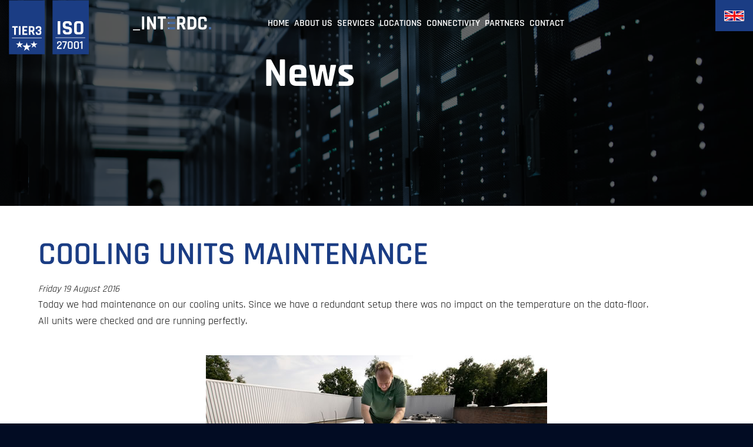

--- FILE ---
content_type: text/html; charset=utf-8
request_url: https://www.interdc.com/en/news/81/cooling-units-maintenance/
body_size: 2386
content:
<!doctype html>
<html class="no-js" lang="en" dir="ltr">

<head>
    <meta charset="utf-8">
    <meta http-equiv="x-ua-compatible" content="ie=edge">
    <meta name="viewport" content="width=device-width, initial-scale=1.0">
    <title>News - InterDC</title>
    <link rel="shortcut icon" type="image/x-icon" href="/favicon.ico" />
    <link rel="stylesheet" href="/css/foundation.css">
    <link rel="stylesheet" href="/css/app.css">
    <link rel="stylesheet" href="/css/lightbox.min.css" type="text/css" media="screen" />
    <link href="/css/Rajdhani.css" rel="stylesheet">
    <link rel="stylesheet" href="/fontawesome/css/all.min.css">
    <link href="//www.interdc.nl/en/rss.xml" rel="alternate" type="application/rss+xml" title="InterDC datacenters rss">
    <link rel="alternate" hreflang="nl" href="https://www.interdc.nl/nl/nieuws/" />	<link rel="alternate" hreflang="en" href="https://www.interdc.nl/en/news/" />    <link rel="canonical" href="https://www.interdc.nl/en/news/81/cooling-units-maintenance/" />
</head>

<body>

    <div id="mySidenav" class="sidenav">
        <a href="javascript:void(0)" class="closebtn" onClick="closeNav()">&times;</a>
        <a href="/nl/nieuws/"><img src="/images/nl.jpg" alt="nl" title="Switch to Dutch"> Switch to Dutch</a>        <a href="/en/news/"><img src="/images/en.jpg" alt="en" title="Switch to English"> Switch to English</a>    </div>
    <section class="header header-page header-small-page header-news">
        <div class="header-section">
                        <div id="sticky-navigation">
                <div class="grid-container navigation">
                    <div class="grid-x">
                        <div class="large-2">
                            <div class="grid-x">
                                <div class="small-6 large-6 cell">
                                    <img src="/images/tier-button.svg" class="tier-image" id="tier">
                                </div>
                                <div class="small-6 large-6 cell">
                                    <img src="/images/iso-button.svg" class="iso-image" id="iso">
                                </div>
                            </div>
                        </div>
                        <div class="navbar tablet">
                                                        <a href="/en/home/">Home</a>
                                                        <a href="/en/about-us/">About us</a>
                                                        <a href="/en/services/">Services</a>
                                                        <a href="/en/locations/">Locations</a>
                                                        <a href="/en/connectivity/">Connectivity</a>
                                                        <a href="/en/partners/">Partners</a>
                                                        <a href="/en/contact/">Contact</a>
                                                    </div>
                        <div class="navbar mobile">
                            <a href="#" id="hamburger-menu"><i class="fa fa-bars" aria-hidden="true"></i></a>
                        </div>

                        <div class="mobile-menu-expand">
                            <ul class="mobile-expand">
                                                                    <li>
                                        <a href="/en/home/">Home</a>
                                                                            </li>
                                  
                                                                    <li>
                                        <a href="/en/about-us/">About us</a>
                                                                            </li>
                                  
                                                                    <li>
                                        <a href="/en/services/">Services</a>
                                                                            </li>
                                  
                                                                    <li>
                                        <a href="/en/locations/">Locations</a>
                                                                                <ul>
                                                                                          <li><a href="/en/locations/enschede/">Enschede Haven</a></li>
                                                                                          <li><a href="/en/locations/enschede-marssteden/">Enschede Marssteden</a></li>
                                                                                          <li><a href="/en/locations/hengelo/">Hengelo</a></li>
                                                                                          <li><a href="/en/locations/doetinchem/">Doetinchem</a></li>
                                                                                    </ul>
                                                                            </li>
                                  
                                                                    <li>
                                        <a href="/en/connectivity/">Connectivity</a>
                                                                            </li>
                                  
                                                                    <li>
                                        <a href="/en/partners/">Partners</a>
                                                                            </li>
                                  
                                                                    <li class="blue">
                                        <a href="/en/contact/">Contact</a>
                                                                            </li>
                                  
                                                            </ul>
                        </div>

                        <div class="main">
                        </div>
                        <div class="small-11 large-8 cell text-center">
                            <div class="grid-x">
                                <div class="small-0 large-2 cell">
                                    <div class="navlogo black">
                                        <img src="/images/logo_black.svg" alt="InterDC" />
                                    </div>
                                    <div class="navlogo white">
                                        <img src="/images/logo.svg" alt="InterDC" />
                                    </div>
                                </div>
                                <div class="small-12 large-10 cell">
                                    <ul class="main-menu">
                                                                                    <li>
                                                <a href="/en/home/">Home</a>
                                                                                            </li>
                                          
                                                                                    <li>
                                                <a href="/en/about-us/">About us</a>
                                                                                            </li>
                                          
                                                                                    <li>
                                                <a href="/en/services/">Services</a>
                                                                                            </li>
                                          
                                                                                    <li>
                                                <a href="/en/locations/">Locations</a>
                                                                                                <ul>
                                                                                                          <li><a href="/en/locations/enschede/">Enschede Haven</a></li>
                                                                                                          <li><a href="/en/locations/enschede-marssteden/">Enschede Marssteden</a></li>
                                                                                                          <li><a href="/en/locations/hengelo/">Hengelo</a></li>
                                                                                                          <li><a href="/en/locations/doetinchem/">Doetinchem</a></li>
                                                                                                    </ul>
                                                                                            </li>
                                          
                                                                                    <li>
                                                <a href="/en/connectivity/">Connectivity</a>
                                                                                            </li>
                                          
                                                                                    <li>
                                                <a href="/en/partners/">Partners</a>
                                                                                            </li>
                                          
                                                                                    <li class="blue">
                                                <a href="/en/contact/">Contact</a>
                                                                                            </li>
                                          
                                                                            </ul>
                                </div>
                            </div>
                        </div>
                        <div class="container">
                            <span class="language-btn" onClick="openNav()"><img src="/images/en.jpg" alt="en" title="Switch between languages"></span>
                        </div>
                    </div>
                </div>
            </div>
            <div class="header-pagedescription">
                <div class="small-11 large-7 cell text-center">
                    <h1>News</h1>
                    <p>
                                        </p>
                </div>
            </div>
                    </div>


    </section><section class="white-block news">
    <div class="grid-container">
        <div class="grid-x">     <div class="small-12 large-12 reversed-order-text">
                <div class="white-block-inner">
    <div id="newsposts">

     <h1>Cooling units maintenance </h1><i>Friday 19 August 2016</i>
     <p>Today we had maintenance on our cooling units. Since we have a redundant setup there was no impact on the temperature on the data-floor.<br />
All units were checked and are running perfectly.<br />
<br />
<center><a href="/uploads/airco_onderhoud.jpg" rel="lightbox"><img src="/uploads/airco_onderhoud_small.jpg"></a></center></p>
     <p><img src="/uploads/airco_onderhoud_small.jpg" /></p>
    </div>
    </div>
    </div><script >
var elements = document.querySelectorAll('.news_text'), i;

for( i = 0; i < elements.length; i++ ) {
    var el = elements[i];
    var wordArray = el.innerHTML.split(' ');
    while(el.scrollHeight > el.offsetHeight) {
        wordArray.pop();
        el.innerHTML = wordArray.join(' ') + '...';
    }
}
</script>
  </div>     
            </div>          
        </section>    <a name="contact"></a>

    <section class="blue-block-contact">
        <div class="grid-container">
            <div class="grid-x">
                <div class="small-6 medium-4 large-2">
                    <div class="blue-block-inner-contact">
                        <span class="contact-header">Datacenter Enschede</span>
                        <ul>
                            <li>InterDC Enschede Haven</li>
                            <li>Josinkstraat 30</li>
                            <li>7547AB Enschede</li>
                            <li>The Netherlands</li>
                        </ul>
                    </div>
                </div>
                <div class="small-6 medium-4 large-2">
                    <div class="blue-block-inner-contact">
                        <span class="contact-header">Datacenter Enschede</span>
                        <ul>
                            <li>InterDC Enschede Marssteden</li>
                            <li>Marssteden 110</li>
                            <li>7547TD Enschede</li>
                             <li>The Netherlands</li>
                        </ul>
                    </div>
                </div>
                <div class="small-6 medium-4 large-2">
                    <div class="blue-block-inner-contact">
                        <span class="contact-header">Datacenter Hengelo</span>
                        <ul>
                            <li>InterDC Hengelo</li>
                            <li>Sherwood Rangers 1</li>
                            <li>7551KW Hengelo</li>
                            <li>The Netherlands</li>
                        </ul>
                    </div>
                </div>
                <div class="small-6 medium-4 large-3">
                    <div class="blue-block-inner-contact">
                        <span class="contact-header">Datacenter Doetinchem</span>
                        <ul>
                            <li>InterDC Doetinchem</li>
                            <li>Gildenbroederslaan 1</li>
                            <li>7005BM Doetinchem</li>
                            <li>The Netherlands</li>
                        </ul>
                    </div>
                </div>

                <div class="small-12 medium-4 large-2 reversed-order-title">
                    <div class="blue-block-inner-contact">
                        <h1>Contact<br/></h1>
                        <a href="tel:+31537009757" class="btn contact-btn">
                            <div class="icon"><i class="fa fa-phone" aria-hidden="true"></i></div>
                            <div class="text">+31 (0)53 700 9757</div>
                        </a>
                        <a href="mailto:info@interdc.nl" class="btn contact-btn">
                            <div class="icon"><i class="fa fa-envelope" aria-hidden="true"></i></div>
                            <div class="text">info@interdc.nl</div>
                        </a>
                    </div>
                </div>
            </div>
        </div>
    </section>

    <section class="black-block-contact">
        <div class="grid-container">
            <div class="grid-x">
               
                <div class="small-12 medium-4 large-3 copyright">
                    <span class="copyright"><strong>Copyright</strong> InterDC - 2011-2026</span>
                </div>
                <div class="small-12 medium-4 large-6 socialmedia">
 	                <a href="https://www.linkedin.com/company/interdc/" target="_blank"><i class="fa-brands fa-linkedin-in" aria-hidden="true"></i></a>
                    <a href="https://fb.com/interdc" target="_blank"><i class="fa-brands fa-facebook-f" aria-hidden="true"></i></a>
                    <a href="https://twitter.com/interdc" target="_blank"><i class="fa-brands fa-twitter" aria-hidden="true"></i></a>
                    <a href="https://youtube.com/interdc" target="_blank"><i class="fa-brands fa-youtube" aria-hidden="true"></i></a>
                    <a href="https://www.instagram.com/inter_dc/" target="_blank"><i class="fa-brands fa-instagram" aria-hidden="true"></i></a>
                    <a href="//www.interdc.nl/en/rss.xml" target="_blank"><i class="fa fa-rss" aria-hidden="true"></i></a>
                </div>
                <div class="small-12 medium-4 large-3">
                    <a class="btn btn-info" href="/en/legal/"><div>Legal</div></a>
                    <a class="btn btn-info" href="https://status.interdc.nl/"><div>Status</div></a>
                </div>


            </div>
        </div>
    </section>

    <script src="/js/vendor/jquery.min.js"></script>
    <script src="/js/vendor/jquery-ui.min.js"></script>
    <script src="/js/vendor/what-input.js"></script>
    <script src="/js/vendor/foundation.js"></script>
    <script src="/js/app.js"></script>
    <script src="/js/lightbox.min.js"></script>
    
</body>

</html>

--- FILE ---
content_type: text/css
request_url: https://www.interdc.com/css/app.css
body_size: 6598
content:
:root {
  --skew: -14deg;
  --skew-correction: calc(var(--skew) * -1);
  --skew-magic: 0.24933; /* TAN(11) */

  --news-image-height: 200px;
}

body {

    background: #020c23;

}



html,

body {

    width: 100%;

    height: 100%;

}



body,

h1,

h2,

h3,

p,

a,

span {

    font-family: 'Rajdhani', sans-serif;

}

ul.main-menu {
  margin: 0 0 0 17%;
  line-height: 80px;
  
}

ul.main-menu li {
  position: relative;
}

ul.main-menu ul {
  display: none;
  position: absolute;
  top: -.6rem;
  left: -1.75rem;
  right: -7.8rem;
  text-align: left;
  margin: 1.75rem 0 0 0;
  padding: 0 1.75rem;
  background: rgba(0,0,0,0.9);
}

#sticky-navigation.sticky ul.main-menu ul {
  background: rgba(255,255,255,1);
}

ul.main-menu ul li {
  margin: .75rem 0;
  display: block;
}

ul.main-menu li:hover ul {
  display: block;
}

ul.main-menu ul {
  display: none;
}

.sidenav {
    display: none;
    height: 190px;
    width: 250px;
    position: fixed;
    z-index: 100000;
    top: 0;
    right: 0;
    background-color: #1b3d84;
    overflow-x: hidden;
    transition: 0.5s;
    padding-top: 60px;
}
        
.sidenav a {
    padding: 8px 8px 8px 32px;
    text-decoration: none;
    font-size: 20px;
    color: #f1f1f1;
    display: block;
    transition: 0.3s;
}
        
.sidenav a:hover {
    color: #f1f1f1;
}
        
.sidenav .closebtn {
    position: absolute;
    top: 0;
    right: 25px;
    font-size: 36px;
    margin-left: 50px;
}
        
.language-btn {
    font-size: 30px;
    cursor: pointer;
    background: #1b3d84;
    color: white;
    padding: 4px 15px;
    float: right;
    position: fixed;
    top: 0em;
    right: 0em;
}
        
@media screen and (max-height: 800px) {
    .sidenav a {
        font-size: 18px;
    }
}

#sticky-navigation {
  position: absolute;
  top: 0;
  width: 100%;
  z-index:1000;
}

/* The sticky class is added to the navbar with JS when it reaches its scroll position */
#sticky-navigation-top {
  position: absolute;
  top: 0;
  width: 100%;
  background-color: white;
  box-shadow: 1px 2px 4px rgba(0, 0, 0, .5);
}

.sticky {
  display: none;
  position: fixed !important;
  top: 0;
  width: 100%;
  background-color: white;
  box-shadow: 1px 2px 4px rgba(0, 0, 0, .5);
}


.mobile-menu-expand {

    display: none;

    background: #1b3d84;

    width: 100%;

    z-index: 1;

    height: 100%;

    position: relative;

    top: 50px;

    border-top: 1px solid white;

    padding: 15px 15px;

}

.mobile-menu-expand ul {
  list-style-type: none;
}

.mobile-menu-expand ul li {
  margin: 1rem 0;
}


.expand-login-btn {

    background-color: white;

    padding: 5px 10px;

    width: 30%;

    font-weight: bold;

    border-radius: 5px;

    font-size: 20px;

    cursor: pointer;

    border: none;

}



ul.mobile-expand {

    list-style-type: none;

    margin: 0

}



ul.mobile-expand li {

    margin-bottom: 15px;

}



ul.mobile-expand li a {

    text-transform: uppercase;

    color: white;

    font-size: 20px;

}



.mobile-menu-expand .mobile-expand-login {

    margin-top: 70px;

}



.navbar {

    overflow: hidden;

    background-color: #1b3d84;

    position: fixed;

    top: 0;

    width: 100%;

}



.navbar a {

    float: left;

    display: block;

    color: #fff;

    text-align: center;

    padding: 14px 16px;

    text-decoration: none;

    font-size: 17px;

}



.main {

    padding: 16px;

    margin-top: 30px;

    /*height: 1500px*/

    ;

    /* Used in this example to enable scrolling */

}

.navlogo {
    line-height: 80px;
    display: none;
}

.sticky .navlogo.black {
    display: inline-block;
}

.header-page .navlogo.white{
    display: inline-block;
    line-height: 80px;
}

.sticky .navlogo.white {
  display: none;
}

.navlogo img {
    width: 160px;
}

table.contact {

    color: white;

}



table.contact tbody {

    border: none;

    background: transparent;

}



table.contact tbody tr:nth-child(even) {

    border: none;

    background: transparent;

}



table.contact tbody th,

table tbody td {

    padding: 0;

}



.grid-container {
	padding-bottom:50px;
    max-width: 1300px;

    /*1500, 1800*/

}



.center-element {

    position: relative;

    top: 50%;

    transform: translateY(-50%);

}



.grid-container.navigation {

    height: 120px;

    max-width: 1500px;

}

.sticky .grid-container.navigation {
    height: 80px;
}



.grid-container.menu {

    height: 120px;

    max-width: 1500px;

}



.header-section {

    position: absolute;

    width: 100%;

    z-index: 100;

    overflow-x: hidden;
	overflow-y: hidden;

    height: inherit;

}



.header-section .white-overlay {

    /* Permalink - use to edit and share this gradient: http://colorzilla.com/gradient-editor/#ffffff+0,ffffff+10,ffffff+100&1+0,1+10,0.9+100 */

    background: -moz-linear-gradient(top, rgba(255, 255, 255, 1) 0%, rgba(255, 255, 255, 1) 15%, rgba(255, 255, 255, 0.75) 100%);

    /* FF3.6-15 */

    background: -webkit-linear-gradient(top, rgba(255, 255, 255, 1) 0%, rgba(255, 255, 255, 1) 15%, rgba(255, 255, 255, 0.75) 100%);

    /* Chrome10-25,Safari5.1-6 */

    background: linear-gradient(to bottom, rgba(255, 255, 255, 1) 0%, rgba(255, 255, 255, 1) 15%, rgba(255, 255, 255, 0.75) 100%);

    /* W3C, IE10+, FF16+, Chrome26+, Opera12+, Safari7+ */

    filter: progid: DXImageTransform.Microsoft.gradient( startColorstr='#ffffff', endColorstr='#e6ffffff', GradientType=0);

    /* IE6-9 */

    height: 100%;

    width: 100%;

    position: absolute;

    left: 61.5%;

    transform: skew(-14deg, 0deg);

}



section.header {

    height: 950px;

    background: url(../images/headers/home.jpg) no-repeat center center fixed;

    -webkit-background-size: cover;

    -moz-background-size: cover;

    -o-background-size: cover;

    background-size: cover;

    position: relative;

}

.header-fact {
    position: absolute;
    right: 0;
    left: 0;
    bottom: 50px;
}
.interdc-fact {
	min-height:unset !important;
}
.interdc-fact h3{
	float:right;
	display: flex;
	justify-content: center;
	align-items: center;
	height: 100%;
	margin-bottom:0;
}



section.header-over-ons {
    background-image: url(../images/headers/about.jpg);
}
section.header-about-us {
    background-image: url(../images/headers/about.jpg);
}
section.header-connectivity {
    background-image: url(../images/headers/connectivity.jpg);
}
section.header-partners {
    background-image: url(../images/headers/partners.jpg);
}
section.header-specificaties {
    background-image: url(../images/headers/ups.jpg);
}
section.header-specifications {
    background-image: url(../images/headers/ups.jpg);
}
section.header-locations {
    background-image: url(../images/headers/ups.jpg);
}
section.header-locaties{
    background-image: url(../images/headers/ups.jpg);
}
section.header-locaties-hengelo {
    background-image: url(../images/headers/hengelo.jpg);
}
section.header-locations-hengelo {
    background-image: url(../images/headers/hengelo.jpg);
}
section.header-locaties-enschede {
    background-image: url(../images/headers/enschede.jpg);
}
section.header-locations-enschede {
    background-image: url(../images/headers/enschede.jpg);
}
section.header-locaties-enschede-marssteden {
    background-image: url(../images/headers/marssteden.jpg);
}
section.header-locations-enschede-marssteden {
    background-image: url(../images/headers/marssteden.jpg);
}
section.header-locaties-doetinchem {
    background-image: url(../images/headers/doetinchem.jpg);
}
section.header-locations-doetinchem {
    background-image: url(../images/headers/doetinchem.jpg);
}


section.header .background-overlay {

    position: absolute;

    width: 100%;

    z-index: 1000;

    height: 100%;

}


section.header::after {

    content: '';

    position: absolute;

    top: 0;

    right: 0;

    bottom: 0;

    left: 0;

    background-image: linear-gradient(to right, #000000, #000000);

    opacity: .6;

    height: 950px;

}


.main-menu .blue-cert {

    background-color: #1b3d84;

}



ul.main-menu {

    margin: 0;

}



ul.main-menu,

ul.login {

    line-height: 80px;

}

.sticky ul.main-menu,
.sticky ul.login {
    padding-top: 0;
    line-height: 80px;
}



ul.main-menu li {

    text-transform: uppercase;

    font-size: 16px;

    list-style-type: none;

    display: inline;

    padding-right: 4px;

    font-weight: 600;

}



ul.main-menu li a {

    color: white;

}

.sticky ul.main-menu li a {
  color: #1b3d84;
}



ul.main-menu li a.active,

.navbar a.active {

    border-bottom: 1px solid white;

}

ul.main-menu li.blue a.active {

    border-bottom: 1px solid #1b3d84;

}

.header-page ul.main-menu li.blue a.active {
    border-bottom: 1px solid white;
}

.sticky ul.main-menu li a.active {
  border-bottom: 1px solid #1b3d84;
}



ul.login li {

    font-size: 15px;

    list-style-type: none;

    display: inline-block;

    text-transform: uppercase;

    font-weight: 600;

    width: 30%;

}



ul.main-menu li.blue a {

    color: #1b3d84;

}

.header-page ul.main-menu li.blue a {
    color: white;
}

.header-page .sticky ul.main-menu li.blue a {
  color: #1b3d84;
}

section.header.header-small-page {
  height: 350px;
}

section.header.header-small-page::after {
  height: 350px;
}



ul.login li.login-button a {

    color: #1b3d84;

    text-transform: uppercase;

    font-size: 20px;

}



input[type="text"],

input[type="password"] {

    border: 1px solid #b2e1f5;

    color: #000000;

    box-shadow: none;

    height: 28px;

    padding-left: 5px;

}



.login input[type="submit"] {

    padding: 0;

    border: none;

    background: none;

    color: #1b3d84;

    font-size: 20px;

    text-transform: uppercase;

    font-weight: bold;

}



[type='text']:focus,

[type='password']:focus,

[type='date']:focus,

[type='datetime']:focus,

[type='datetime-local']:focus,

[type='month']:focus,

[type='week']:focus,

[type='email']:focus,

[type='number']:focus,

[type='search']:focus,

[type='tel']:focus,

[type='time']:focus,

[type='url']:focus,

[type='color']:focus,

textarea:focus {

    border: 1px solid #b2e1f5;

    /*box-shadow: 0 0 1px #b5d9f2;*/

    box-shadow: none;

}



input[type="text"]::-webkit-input-placeholder {

    /* Chrome/Opera/Safari */

    color: #1b3d84;

}



input[type="text"]::-moz-placeholder {

    /* Firefox 19+ */

    color: #1b3d84;

}



input[type="text"]:-ms-input-placeholder {

    /* IE 10+ */

    color: #1b3d84;

}



input[type="text"]:-moz-placeholder {

    /* Firefox 18- */

    color: #1b3d84;

}



input[type="password"]::-webkit-input-placeholder {

    /* Chrome/Opera/Safari */

    color: #1b3d84;

}



input[type="password"]::-moz-placeholder {

    /* Firefox 19+ */

    color: #1b3d84;

}



input[type="password"]:-ms-input-placeholder {

    /* IE 10+ */

    color: #1b3d84;

}



input[type="password"]:-moz-placeholder {

    /* Firefox 18- */

    color: #1b3d84;

}



img.tier-image {

    /*padding-right: 5px;*/

    width: 60%;

}



img.iso-image {

    /*padding-left: 5px;*/

    width: 60%;

    margin-left: -30px;

}



img.logo-bottom {

    /*padding-left: 5px;*/

    width: 25%;

}



.header-block-middle {

    padding-top: 280px;

}



.header-block-middle-white-overlay {

    padding-top: 280px;

}



.header-logo {

    width: 70%;

    margin: 0px 20%;

}



p.header-text {

    padding: 35px 15px;

    font-size: 18px;

    padding-right: 65%;

    padding-top: 0;

}



p.header-text span.blue {

    color: #1b3d84;

    font-weight: bold;

}



.header-blue-block {

    width: 300px;

    height: 50px;

    background-color: #1b3d84;

    text-align: center;

    position: relative;

    left: -10px;

    margin-top: 35px;

    display: block;

}



.header-blue-block i {

    color: #295ed1;

}



.header-blue-block:hover {

    cursor: pointer;

}



.header-blue-block span {

    color: white;

    font-size: 30px;

    line-height: 50px;

    position: relative;

    left: 15px;

}



.news-blue-block {

    height: 50px;

    background-color: #4469a0;

    text-align: center;

    position: relative;

    margin-top: 35px;

    transform: skew(var(--skew));

}

.news-blue-block a {
    display: block;
    z-index: 100;
    color: #fff;
    transform: skew(var(--skew-correction));
  }



.news-blue-block:hover {

    cursor: pointer;

    background-color: #1b3d84;

}



.news-blue-block span {

    color: white;

    font-size: 30px;

    line-height: 50px;

    position: relative;

    /* left: 15px; */

}



.header-bottom-text {

    text-align: center;

    position: relative;

    padding-top: 120px;

}



section.white-block .btn-news {

    background: #1b3d84;
    margin: 2rem 20%;
    overflow: hidden;
    transform: skew(var(--skew));

}



section.white-block .btn-news a {

  color: white;
  background: #1b3d84;
  padding: 0px 120px;
  font-size: 45px;
  transform: skew(var(--skew-correction));
  display: block;
  text-align: center;

}



.header-bottom-text span.blue {

    color: #1b3d84;

    font-size: 20px;

    font-weight: 500;

}

.news-image-container {
  width: 100%;
  height: 100%;

  width: calc( 100% + var(--news-image-height) * var(--skew-magic));
  height: 100%;
  transform: skew(var(--skew-correction)) translateX(calc(var(--news-image-height) * var(--skew-magic) / 2 * -1));
}

.news-image {
	height: var(--news-image-height);
	width: 100%;
	object-fit: cover;
}



.offerte-btn {

    background: #1b3d84;

    color: #ffffff;

    font-size: 28px;

    padding: 10px 50px;

    text-decoration: none;

    -webkit-clip-path: polygon(15% 0, 100% 0%, 85% 100%, 0% 100%);

    clip-path: polygon(15% 0, 100% 0%, 85% 100%, 0% 100%);

}

.btn {

  display: block;

  background: white;

  font-size: 28px;

  text-decoration: none;

  -webkit-clip-path: polygon(5% 0, 100% 0%, 95% 100%, 0% 100%);

  clip-path: polygon(5% 0, 100% 0%, 95% 100%, 0% 100%);
}

.btn-info {
  width: 200px;
  line-height: 30px;
  height: 30px;
  margin-bottom: 20px;
  font-size: 14px;
  text-transform: uppercase;
  color: #4469a0;
}

.btn-info div {
  padding: 0 20px;
}

.contact-btn {
  width: 300px;
  margin-left: -40px;
  margin-bottom: 20px;
  display: block;
  background: white;
  color: #4469a0;
  font-size: 26px;
  text-decoration: none;

  -webkit-clip-path: polygon(5% 0, 100% 0%, 95% 100%, 0% 100%);

  clip-path: polygon(5% 0, 100% 0%, 95% 100%, 0% 100%);

}

.contact-btn .icon {
    display: inline-block;
    width: 20%;
    text-align: center;
    line-height: 40px;
    background: #4469a0;
    height: 100%;
    color:#1b3d84;
    -webkit-clip-path: polygon(0 0, 100% 0%, 75% 100%, 0% 100%);
    clip-path: polygon(0 0, 100% 0%, 75% 100%, 0% 100%);
}

.contact-btn .text {
    display: inline-block;
    line-height: 40px;
    color: #4469a0;
}

.blue-block-contact .grid-container {
  padding-bottom: 0;
}


.offerte-btn:hover {

    color: white;

    text-decoration: none;

}



.offerte-btn span {

    text-transform: uppercase;

    text-decoration: none;

}



section.diensten {

    background: #ffffff;

    /* Old browsers */

    background: -moz-linear-gradient(45deg, #ffffff 0%, #c9cbd0 100%);

    /* FF3.6-15 */

    background: -webkit-linear-gradient(45deg, #ffffff 0%, #c9cbd0 100%);

    /* Chrome10-25,Safari5.1-6 */

    background: linear-gradient(45deg, #ffffff 0%, #c9cbd0 100%);

    /* W3C, IE10+, FF16+, Chrome26+, Opera12+, Safari7+ */

    filter: progid: DXImageTransform.Microsoft.gradient( startColorstr='#ffffff', endColorstr='#c9cbd0', GradientType=1);

    /* IE6-9 fallback on horizontal gradient */

    /* background: #eaeceb; */

}

section.specificaties .infoblock,
section.diensten .infoblock {
  display: none;
}

section.specificaties .infoblock.active,
section.diensten .infoblock.active {
  display: block
}




section.specificaties {

    background: #ffffff;

}



.news-title {

    margin-bottom: 25px;

}



.news-title h1 {

    font-weight: 800;

    font-size: 65px;

    color: #1b3d84;

    text-align: right;

    margin-right: 100px;
	
	text-transform: uppercase;

}



section.diensten h1 {

    color: #1b3d84;

    font-size: 70px;

    font-weight: bold;

    line-height: 70px;

    text-transform: uppercase;

    margin-bottom: 0;

}



section.diensten .diensten-menu {

    margin-left: 25%;

    margin-top: 45px;

}



section ul.diensten-ul {

    margin-top: 45px;

}



section ul.diensten-ul li {

    list-style-type: none;

    padding-right: 35px;

    border-bottom: 1px solid #1b3d84;

    padding: 10px;

}



section .diensten-menu .container-image img {

    margin-top: -20%;

    margin-bottom: 35px;

    position: relative;

    filter: drop-shadow(8px 8px 10px black);

    -webkit-clip-path: polygon(15% 0, 100% 0%, 85% 100%, 0% 100%);

    clip-path: polygon(15% 0, 100% 0%, 85% 100%, 0% 100%);

}



.container-image {

    filter: drop-shadow(0px 10px 5px rgba(0, 0, 0, 0.5));

}



section .diensten-menu .offerte-text {

    font-size: 19px;

    margin-bottom: 65px;

}



section ul.diensten-ul li:hover {


    background: rgba(109, 144, 197, 0.8);

}



section ul.diensten-ul li a {

    text-transform: uppercase;

    font-size: 35px;

    font-weight: 800;

    color: #1b3d84;

}



section ul.diensten-ul li a i {

    float: right;

    font-size: 50px;

    color: #456aa0;

}



section.specificaties h1 {

    color: #1b3d84;

    font-size: 70px;

    font-weight: bold;

    line-height: 70px;

    text-transform: uppercase;

    margin-bottom: 0;

}



.off-btn {

    margin-top: -8%;

}



section.specificaties .specificaties-menu {

    margin-left: 25%;

    margin-top: 45px;

}



section ul.specificaties-ul {

    margin-top: 45px;

}



section ul.specificaties-ul li {

    list-style-type: none;

    padding-right: 35px;

    border-bottom: 1px solid #1b3d84;

    padding: 10px;

}



section .specificaties-menu .container-image img {

    margin-top: -15%;

    margin-bottom: 35px;

    position: relative;

    filter: drop-shadow(8px 8px 10px black);

    -webkit-clip-path: polygon(15% 0, 100% 0%, 85% 100%, 0% 100%);

    clip-path: polygon(15% 0, 100% 0%, 85% 100%, 0% 100%);

}



.container-image {

    filter: drop-shadow(0px 10px 5px rgba(0, 0, 0, 0.5));

}



section .specificaties-menu .offerte-text {

    font-size: 19px;

    margin-bottom: 65px;

}



section ul.specificaties-ul li:hover {

    background: rgba(109, 144, 197, 0.8);

}



section ul.specificaties-ul li a {

    text-transform: uppercase;

    font-size: 35px;

    font-weight: 800;

    color: #1b3d84;

}



section ul.specificaties-ul li a i {

    float: right;

    font-size: 50px;

    color: #456aa0;

}



section.blue-block {

    background-color: #1b3d84;

    min-height: 200px;

    background: url(../images/triangle-background.png) no-repeat center center;

    -webkit-background-size: cover;

    -moz-background-size: cover;

    -o-background-size: cover;

    background-size: cover;

}

section.blue-block .grid-container {
  padding-bottom: 0;
}


section.blue-block h3 {
  color: white;
  font-size:48px;
  font-weight:bold;
}


section.blue-block-contact {

    background-color: #1b3d84;

    padding: 50px 0px;

    background: url(../images/triangle-background.png) no-repeat center center;

    -webkit-background-size: cover;

    -moz-background-size: cover;

    -o-background-size: cover;

    background-size: cover;

}



section.blue-block .blue-block-inner {

    padding: 50px 50px;

}



section.blue-block .blue-block-inner ul,

section.blue-block-contact .blue-block-inner-contact ul {

    color: white;

}



section.blue-block .blue-block-inner span,

section.blue-block-contact .blue-block-inner-contact span {

    color: white;

}



.blue-block-inner span {

    font-size: 18px;

}



.blue-block-inner h1 {

    text-align: center;

}



section.blue-block .blue-block-inner span a,

section.blue-block-contact .blue-block-inner-contact span a {

    color: white;

    font-weight: bold;

    text-decoration: underline;

}



section.blue-block-contact .blue-block-inner-contact ul {

    list-style-type: none;

    margin: 0;

}

section.blue-block-contact .blue-block-inner-contact ul li {

  margin: .5em 0;

}


section.blue-block-contact .blue-block-inner-contact span.contact-header {

    font-size: 20px;

    font-weight: bold;

    text-transform: uppercase;

}



section.blue-block .blue-block-inner h1,

section.blue-block-contact .blue-block-inner-contact h1 {

    color: white;

    font-size: 70px;

    font-weight: bold;

    line-height: 70px;

    text-transform: uppercase;

    /*text-align: center;*/

    margin-bottom: 0;

}



section.blue-block-contact .blue-block-inner-contact h1 span.phonenumber {

    font-size: 18px;

}



section.blue-block-contact .blue-block-inner-contact span.phonenumber {

    font-size: 22px;

    text-transform: uppercase;

}



section.blue-block-contact .blue-block-inner-contact span.phonenumber a {

    font-weight: normal;

    text-decoration: none;

}



section.blue-block.small-block {

    height: auto;

    text-align: center;

}



section.blue-block.small-block .blue-block-inner {

    padding: 25px 15px;

}



section.blue-block.small-block .blue-block-inner span {

    color: white;

    float: none;

    font-size: 20px;

}



section.blue-block.small-block .blue-block-inner span a {

    color: white;

    font-weight: bold;

    text-decoration: underline;

}



section.blue-block.big-block {

    /*height: 650px;*/

    height: auto;

    background: url(../images/triangle-background.png) no-repeat center center;

    -webkit-background-size: cover;

    -moz-background-size: cover;

    -o-background-size: cover;

    background-size: cover;

    padding: 15px 0;

    padding-top: 0px;

}



.internet-block {

    margin-top: 50px;

}



section.blue-block.big-block .blue-block-inner {

    padding: 0px 15px;

}



section.blue-block.big-block .blue-block-inner span {

    color: white;

    float: none;

}



section.blue-block.big-block .blue-block-inner span a {

    color: white;

    font-weight: bold;

    text-decoration: underline;

}



section.white-block {

    background-color: white;

    /*height: 400px;*/

    padding: 25px 15px;

}

.blue-bar {
  background: url(../images/triangle-background.png) no-repeat center center;
  background-size: cover;
  height: 50px;
}


section.white-block.partners {

    background-color: white;

    min-height: 150px;

    padding: 25px 15px;

    position: relative;
	
	overflow:hidden;

}


.partner_brands div{
	display:inline-block;
	padding:10px;
}
.brands_header{
	float:left;
	height:280px;
	display:inline-block;
	padding-right:40px;	
}
.partners .grid-container{
	padding-bottom:0px;
}

section.white-block.partners-responsive {

    background-color: white;

    height: auto;

    padding: 25px 15px;

    position: relative;

}



section.white-block.partners-responsive h3 {

    font-weight: bold;

    color: black;

    text-transform: uppercase;

    font-size: 35px;

}



section.white-block.rackspace {

    /*height: 350px;*/

}



.rack-square {

    background-color: #049fe2;

    border-radius: 10px;

    text-align: center;

    padding: 10px 10px;

    height: 125px;

}



.rackspace-text-row {

    margin-bottom: 15px;

}



.rack-container {

    display: inline-block;

    margin: auto;

}



.rack-1-1,

.rack-1-2,

.rack-1-4 {

    width: 65px;

    margin: 0 5px;

    float: left;

}



#rack-1-1-block:hover,

#rack-1-2-block:hover,

#rack-1-4-block:hover {

    cursor: pointer;

}



.rack-1-1 {

    height: 240px;

}



.rack-1-2 {

    height: 235px;

}



.rack-1-4 {

    height: 225px;

}



span.rack-1-1-block.active-block {

    border-radius: 10px;

    border: 3px solid #1b3d84;

    color: #1b3d84;

    font-size: 20px;

    font-weight: bold;

    background: #c8eaf9;

    line-height: 20px;

    text-align: center;

    width: inherit;

    height: inherit;

    display: block

}



span.rack-1-1-block,

span.rack-1-2-block,

span.rack-1-4-block {

    border-radius: 10px;

    border: 3px solid #e2e2e2;

    color: #e2e2e2;

    font-size: 20px;

    font-weight: bold;

    background: transparent;

    line-height: 20px;

    text-align: center;

    width: inherit;

    height: inherit;

    display: block

}



span.rack-1-2-block {

    border-radius: 10px;

    border: 3px solid #e2e2e2;

    width: inherit;

    height: 50%;

    display: block;

    margin-bottom: 5px;

}



span.rack-1-2-block.active-block {

    border-radius: 10px;

    border: 3px solid #1b3d84;

    color: #1b3d84;

    font-size: 20px;

    font-weight: bold;

    background: #c8eaf9;

    line-height: 20px;

    text-align: center;

    width: inherit;

    height: 50%;

    display: block;

}



span.rack-1-4-block {

    border-radius: 10px;

    border: 3px solid #e2e2e2;

    width: inherit;

    height: 25%;

    display: block;

    margin-bottom: 5px;

}



span.rack-1-4-block.active-block {

    border-radius: 10px;

    border: 3px solid #1b3d84;

    color: #1b3d84;

    font-size: 20px;

    font-weight: bold;

    background: #c8eaf9;

    line-height: 20px;

    text-align: center;

    width: inherit;

    height: 25%;

    display: block;

}



span.blue.rackspace {

    text-transform: uppercase;

    color: #1b3d84;

    font-weight: bold;

}



span.rack-amount {

    font-weight: bold;

    font-size: 60px;

    color: white;

    position: relative;

    top: -10px;

}



span.rack-amount-small {

    font-weight: bold;

    font-size: 40px;

    color: white;

    position: relative;

    top: -40px;

}



section.white-block.partners h3 {

    font-weight: bold;

    color: black;

    text-transform: uppercase;

    font-size: 35px;

}



section.white-block .white-block-inner {

    padding: 20px 35px;

}



section.white-block .white-block-inner h1 {

    color: #1b3d84;

    font-size: 55px;

    font-weight: 600;

    text-transform: uppercase;

}



section.white-block .white-block-inner img {

    /*float: right;*/
	text-align:center;

}

.news-image-block { 

	text-align:center;
  padding-bottom:10px;
	height: 200px;
  transform: skew(var(--skew));
  overflow:hidden;
}

.news_text{
	overflow:hidden;
	height:9.5em;	
}

.news_header{
	overflow: hidden;
	text-overflow: ellipsis;
	white-space: nowrap;
	color:#1779ba;
	margin-top:20px;
	text-transform: uppercase;
	color: #1b3d84;
}

.news_header a{
	color: #1b3d84;
}

.news_pagination{
	font-size: 20px;
	text-align:center;
}
.news_pagination a.number{
	text-decoration:underline;	
}
section.white-block .white-block-inner p {

    font-size: 18px;

}





/*section.white-block .white-block-inner:last-child(3) {

	border-right: none;

}*/



section.white-block .white-block-inner .product-block {}



section.white-block .white-block-inner .product-block h2 {

    font-size: 25px;

    /*color: #1b3d84;*/

    font-weight: 800;

}



section.white-block.small-block {

    background-color: white;

    height: 200px;

}



section.white-block.small-block .white-block-inner {

    padding: 60px 50px;

}



.blue-button {

    background-color: #0ea3e3;

    color: white;

    padding: 5px 15px;

    text-align: center;

    height: 40px;

    line-height: 30px;

    font-size: 20px;

    font-weight: bold;

    border-radius: 5px;

    background: url(../images/triangle-background.png) no-repeat center center;

}



.blue-button:hover {

    cursor: pointer;

}



section.black-block .black-overlay {

    /* Permalink - use to edit and share this gradient: http://colorzilla.com/gradient-editor/#ffffff+0,ffffff+10,ffffff+100&1+0,1+10,0.9+100 */

    background: black;

    filter: progid: DXImageTransform.Microsoft.gradient( startColorstr='#ffffff', endColorstr='#e6ffffff', GradientType=0);

    /* IE6-9 */

    height: 70px;

    width: 37%;

    position: absolute;

    left: -1%;

    transform: skew(-14deg, 0deg);

}



section.black-block .black-overlay.second {

    /* Permalink - use to edit and share this gradient: http://colorzilla.com/gradient-editor/#ffffff+0,ffffff+10,ffffff+100&1+0,1+10,0.9+100 */

    background: black;

    filter: progid: DXImageTransform.Microsoft.gradient( startColorstr='#ffffff', endColorstr='#e6ffffff', GradientType=0);

    /* IE6-9 */

    height: 70px;

    width: 27%;

    position: absolute;

    left: -1%;

    transform: skew(-14deg, 0deg);

}



section.black-block .black-overlay.third {

    /* Permalink - use to edit and share this gradient: http://colorzilla.com/gradient-editor/#ffffff+0,ffffff+10,ffffff+100&1+0,1+10,0.9+100 */

    background: black;

    filter: progid: DXImageTransform.Microsoft.gradient( startColorstr='#ffffff', endColorstr='#e6ffffff', GradientType=0);

    /* IE6-9 */

    height: 70px;

    width: 17%;

    position: absolute;

    left: -1%;

    transform: skew(-14deg, 0deg);

}



section.black-block .black-overlay.fourth {

    /* Permalink - use to edit and share this gradient: http://colorzilla.com/gradient-editor/#ffffff+0,ffffff+10,ffffff+100&1+0,1+10,0.9+100 */

    background: black;

    filter: progid: DXImageTransform.Microsoft.gradient( startColorstr='#ffffff', endColorstr='#e6ffffff', GradientType=0);

    /* IE6-9 */

    height: 70px;

    width: 7%;

    position: absolute;

    left: -1%;

    transform: skew(-14deg, 0deg);

}



section.black-block {

    background: #e0e0e0;

    height: 70px;

}



section.black-block .black-block-inner {

    padding: 20px 50px;

    line-height: 30px;

    text-align: right;

    black

}



section.black-block-contact {

    color: white;

    background-color: black;

    /*height: 215px;*/

    padding: 35px 15px;

    position: relative;

    /*top: -250px;*/

}



section.black-block-contact ul {

    list-style-type: none;

    margin: 0;

}



section.black-block-contact span.contact-header {

  color: #4469a0;

  font-size: 20px;

    font-weight: bold;

    text-transform: uppercase;

}





.copyright span.copyright {

    text-transform: uppercase;

    color: #4469a0;

}

.socialmedia i {
  color: #4469a0;
  font-size: 30px;
  padding-right: 2em;
}

.contactform {

    /*color: white;*/

}



.contactform input {

    display: inline;

    /*width: 100%;*/

}



.contactform label {

    display: inline-block;

    width: 160px;

    /*color: white;*/

}



.contactform input[type="submit"] {

  background: #4469a0;

  color: #ffffff;

  font-size: 16px;

  padding: 8px 50px;

  text-decoration: none;

  -webkit-clip-path: polygon(15% 0, 100% 0%, 85% 100%, 0% 100%);

  clip-path: polygon(15% 0, 100% 0%, 85% 100%, 0% 100%);

}



.contactform textarea {

    height: 138px;

}





.blue-block-inner-contactform {

    padding-right: 20px;

}

.partners .grid-x div{
	max-height:60px;	
}



.partners img {

    -webkit-filter: grayscale(100%);

    -moz-filter: grayscale(100%);

    filter: grayscale(100%);

    transition: all 0.5s ease;

    opacity: 0.6;
	
	max-height:50px;
	/*max-width:150px;*/

}



.partners img:hover {

    -webkit-filter: grayscale(0%);

    -moz-filter: grayscale(0%);

    filter: grayscale(0%);

    opacity: 1;

}



#rack-1-1-info li a,

#rack-1-2-info li a,

#rack-1-4-info li a {

    text-decoration: underline;

}



.header-pagedescription {

    padding-top: 6%;

    text-align: center;

    color: white;

    width: 40%;

    margin-left: 35%;

}



.header-pagedescription p {

    font-size: 20px;

    text-align: left;

}



.header-pagedescription h1 {

    font-weight: 700;

    font-size: 70px;

    text-align: left;

}




.leaf {

    float: right;

}



.contact-address span{
	font-weight:bold;
}
.contact-address ul{
	margin-left:auto;
}
.contact-address li{
	list-style: none;
}



/*RESPONSIVE*/

ul.main-menu li {

  padding-right: 24px;

}


/* @media (max-width: 1650px) {

    ul.main-menu li {

        padding-right: 30px;

    }

}

@media (max-width: 1600px) {

    ul.main-menu li {

        padding-right: 25px;

    }

}

@media (max-width: 1550px) {

    ul.main-menu li {

        padding-right: 20px;

    }

}

@media (max-width: 1450px) {

    ul.main-menu li {

        padding-right: 15px;

    }

}

@media (max-width: 1400px) {

    ul.main-menu li {

        font-size: 16px;

    }

}

@media (max-width: 1300px) {

    ul.main-menu li {

        font-size: 15px;

    }

}

@media (max-width: 1200px) {

    ul.main-menu li {

        font-size: 15px;

    }

}


@media (max-width: 1175px) {

    ul.main-menu li {

        font-size: 14px;

    }

}
*/
@media (max-width: 1280px) {

    ul.main-menu li {

      padding-right: 4px;

    }

	.header-pagedescription {
		 width: 50%;
	}
} 



@media (min-width: 1024px) {

    .navbar,

    .main,

    section.white-block.partners-responsive {

        display: none;

    }

}



@media (max-width: 1023px) {

  .header-section {
      overflow-x: auto;
      overflow-y: auto;

  }

    .header-page .navlogo.white {
        display: none;
    }

    .contact-btn {
        margin-left: 0;
    }

    section.white-block .btn-news a {

        color: white;

        background: #1b3d84;

        padding: 15px 80px;

        font-size: 30px;

        -webkit-clip-path: polygon(15% 0, 100% 0%, 85% 100%, 0% 100%);

        clip-path: polygon(15% 0, 100% 0%, 85% 100%, 0% 100%);

    }

    section.white-block .white-block-inner img {

       /* float: left;*/

    }

    .header-pagedescription {

        padding-top: 14%;

        text-align: center;

        color: white;

        width: 80%;

        margin-left: 12%;

    }

    #clickable-squares {

        margin-bottom: 15px;

    }

    .info-block {

        margin-top:

    }

    section.blue-block .blue-block-inner {

        padding: 30px 25px;

    }

    p.header-text {

        padding-top: 35px;

    }

    section.white-block .white-block-inner {

        border: none;

    }

    .header-blue-block {

        width: 100%;

        background-color: #1b3d84;

        text-align: center;

        left: 0px;

        margin-top: 0px;

        text-align: center;

    }

    .white-block.partners {

        display: none;

    }

    p.header-text {

        padding-right: 35px;

        font-size: 16px;

    }

    .navbar.mobile {

        display: none;

    }

    .grid-container.navigation {

        margin: 0;

        padding: 0;

    }

    .header-block-middle {

        padding-top: 100px;

    }

    .header-section .white-overlay {

        left: 0px;

        height: auto;

        transform: none;

        position: absolute;

        width: 100%;

        background-color: #fff;

        margin-top: 45px;

    }

    .header-logo {

        width: 70%;

        margin: 0 auto;

    }

    .header-bottom-text {

        text-align: initial;

        position: relative;

        padding-top: 0;

    }

    .header-block-middle-white-overlay {

        padding-top: 0;

    }

    ul.main-menu,

    ul.login,

    #tier,

    #iso,

    #tier-internet,

    #iso-internet {

        display: none;

    }

    .blue-block-inner,

    .blue-block-inner span {

        text-align: justify;

    }

    .blue-block-inner ul {

        text-align: left;

    }

    section.black-block .black-overlay,

    section.black-block .black-overlay.second,

    section.black-block .black-overlay.third {

        display: none;

    }

}



@media (max-width: 1023px) {

  section.white-block .btn-news {
    margin: 2rem;
    font-size: 20px;
  }

    section.diensten .diensten-menu {

        margin-left: 20%;

    }

    section .diensten-menu .container-image img {

        max-width: 80%;

        margin-top: 0%;

    }

    section.specificaties .specificaties-menu {

        margin-left: 10%;

    }

    section.specificaties .small-12 .large-12 .reversed-order-title {

        margin-top: 15%;

        margin-bottom: 50%;

        margin-left: 7%;

    }

    section.specificaties .offerte-btn {

        font-size: 18px;

        margin-left: 8%;

    }

    .off-btn {

        margin-bottom: 50px;

    }

}



@media (min-width: 640px) and (max-width: 1023px) {

    section.blue-block-contact {

        /*height: 70%;

		padding: 50px 15px;*/

    }

}



@media (min-width: 640px) and (max-width: 1023px) {

    .blue-block-inner-contact {

        margin-top: 15px;

    }

}

@media (max-width: 750px) {
  .navbar a {
    padding: 14px 8px;
  }
}



@media (max-width: 639px) {

    section.white-block .white-block-inner {

        border-right: none;

        padding: 20px 35px;

    }

    section.blue-block-contact {

        text-align: justify;

        /*height: 100%;*/

        padding-left: 15px;

        padding-right: 15px;

    }

    .black-block,

    section.black-block .black-block-inner {

        text-align: center;

    }

    .navbar.tablet {

        display: none;

    }

    .navbar.mobile {

        display: block;

    }

    .blue-block-inner-contact {

        margin-bottom: 15px;

    }

}



@media (max-width: 530px) {

    .rack-square {

        width: 120px;

    }

}



@media (max-width: 470px) {

    #rack-square,

    #clickable-squares {

        width: 100%;

        margin-bottom: 15px;

    }

    .rack-container {

        margin-left: 0;

    }

}



@media (max-width: 455px) {

    section.blue-block .blue-block-inner h1,

    section.blue-block-contact .blue-block-inner-contact h1 {

        font-size: 70px;

    }

    /* section.diensten .diensten-menu h1 {

        font-size: 70px;

        margin-left: -75px;

    }

    section.diensten .diensten-menu .diensten-ul {

        margin-left: -100px;

    }

    section.diensten .diensten-menu .diensten-ul a {

        font-size: 25px;

    }

    section.diensten .small-12 .large-6 .reversed-order-text {

        margin-left: 55px;

        margin-top: 85px;

    } */

    section.header-page .header-pagedescription h1 {

        font-size: 50px;

    }

    section.header-page .header-pagedescription p {

        font-size: 19px;

    }

    section.white-block .white-block-inner h1 {

        font-size: 45px;

    }

    section.white-block .white-block-inner p {

        font-size: 19px;

    }

}



@media (max-width: 375px) {

    .product-block {

        width: 140%;

        margin-left: -35px;

        margin-right: 5px;

    }

    .btn-news {

        font-size: 20px;

        margin-left: 5%;

    }

    section.white-block .btn-news a {

        font-size: 20px;

    }

}



@media (max-width: 639px) {

    .product-block p {

        margin-right: 10px;

    }

}



@media(max-width: 639px) {

    section.blue-block .blue-block-inner h1,

    section.blue-block-contact .blue-block-inner-contact h1 {

        font-size: 42px;

    }

    .product-block .news-image {

        width: 100%;

        height: 250px;

    }

    section.specificaties h1 {

        color: #1b3d84;

        font-size: 50px;

        font-weight: bold;

        line-height: 70px;

        text-transform: uppercase;

        margin-bottom: 0;

    }

    section.specificaties .specificaties-menu {

        margin-top: 45px;

        margin-left: 0%;

    }

    section ul.specificaties-ul {

        margin-top: 45px;

    }

    section ul.specificaties-ul li {

        list-style-type: none;

        padding-right: 35px;

        border-bottom: 1px solid #1b3d84;

        padding: 10px;

    }

    section .specificaties-menu .container-image img {

        margin-top: -10%;

        margin-bottom: 35px;

        position: relative;

        filter: drop-shadow(8px 8px 10px black);

        -webkit-clip-path: polygon(15% 0, 100% 0%, 85% 100%, 0% 100%);

        clip-path: polygon(15% 0, 100% 0%, 85% 100%, 0% 100%);

    }

    .container-image {

        filter: drop-shadow(0px 10px 5px rgba(0, 0, 0, 0.5));

    }

    section .specificaties-menu .offerte-text {

        font-size: 19px;

        margin-bottom: 65px;

    }

    section ul.specificaties-ul li:hover {

        background: rgba(109, 144, 197, 0.8);

    }

    section ul.specificaties-ul li a {

        text-transform: uppercase;

        font-size: 30px;

        font-weight: 800;

        color: #1b3d84;

    }

    section ul.specificaties-ul li a i {

        float: right;

        font-size: 50px;

        color: #456aa0;

    }

    .blue-block-inner h1 {

        font-size: 70px;

    }

    .product-block .news-image {

        width: 100%;

        height: 200px;

    }

    section.diensten h1 {

        color: #1b3d84;

        font-size: 70px;

        font-weight: bold;

        line-height: 70px;

        text-transform: uppercase;

        margin-bottom: 0;

    }

    section.diensten .diensten-menu {

        margin-top: 45px;

        margin-left: 0%;

    }

    section ul.diensten-ul {

        margin-top: 45px;

    }

    section ul.diensten-ul li {

        list-style-type: none;

        padding-right: 35px;

        border-bottom: 1px solid #1b3d84;

        padding: 10px;

        margin-left: -5%;

    }

    section .diensten-menu .container-image img {

        margin-top: -10%;

        margin-bottom: 35px;

        position: relative;

        filter: drop-shadow(8px 8px 10px black);

        -webkit-clip-path: polygon(15% 0, 100% 0%, 85% 100%, 0% 100%);

        clip-path: polygon(15% 0, 100% 0%, 85% 100%, 0% 100%);

    }

    .container-image {

        filter: drop-shadow(0px 10px 5px rgba(0, 0, 0, 0.5));

    }

    section .diensten-menu .offerte-text {

        font-size: 19px;

        margin-bottom: 65px;

    }

    section ul.diensten-ul li:hover {

        background: rgba(109, 144, 197, 0.8);

    }

    section ul.diensten-ul li a {

        text-transform: uppercase;

        font-size: 30px;

        font-weight: 800;

        color: #1b3d84;

    }

    section ul.diensten-ul li a i {

        float: right;

        font-size: 50px;

        color: #456aa0;

    }

    section .diensten a {

        margin-top: 50%;

    }

    .blue-block-inner h1 {

        font-size: 70px;

    }

    section .specificaties.small-12.large-12.reversed-order-title {

        margin-left: -15%!important;

    }

    .offerte-btn {

        font-size: 20px;

    }

}



@media(max-width: 400px) {

    .product-block .news-image {

        width: 140%;

        height: 200px;

    }

}


--- FILE ---
content_type: application/javascript
request_url: https://www.interdc.com/js/vendor/what-input.js
body_size: 822
content:
!function(e,t){"object"==typeof exports&&"object"==typeof module?module.exports=t():"function"==typeof define&&define.amd?define("whatInput",[],t):"object"==typeof exports?exports.whatInput=t():e.whatInput=t()}(this,function(){return function(e){var t={};function n(o){if(t[o])return t[o].exports;var i=t[o]={exports:{},id:o,loaded:!1};return e[o].call(i.exports,i,i.exports,n),i.loaded=!0,i.exports}return n.m=e,n.c=t,n.p="",n(0)}([function(e,t){"use strict";e.exports=function(){var e="initial",t=null,n=document.documentElement,o=["input","select","textarea"],i=[],r=[16,17,18,91,93],u=[9],d={keydown:"keyboard",mousedown:"mouse",mousemove:"mouse",MSPointerDown:"pointer",MSPointerMove:"pointer",pointerdown:"pointer",pointermove:"pointer",touchstart:"touch"},s=[],a=!1,c=!1,p={x:null,y:null},f={2:"touch",3:"touch",4:"mouse"},v=!1;try{var m=Object.defineProperty({},"passive",{get:function(){v=!0}});window.addEventListener("test",null,m)}catch(e){}var w=function(){window.PointerEvent?(n.addEventListener("pointerdown",l),n.addEventListener("pointermove",y)):window.MSPointerEvent?(n.addEventListener("MSPointerDown",l),n.addEventListener("MSPointerMove",y)):(n.addEventListener("mousedown",l),n.addEventListener("mousemove",y),"ontouchstart"in window&&(n.addEventListener("touchstart",x),n.addEventListener("touchend",x))),n.addEventListener(b(),y,!!v&&{passive:!0}),n.addEventListener("keydown",l)},l=function(n){if(!a){var i=n.which,s=d[n.type];if("pointer"===s&&(s=L(n)),e!==s||t!==s){var c=document.activeElement,p=!1;(c&&c.nodeName&&-1===o.indexOf(c.nodeName.toLowerCase())||-1!==u.indexOf(i))&&(p=!0),("touch"===s||"mouse"===s||"keyboard"===s&&i&&p&&-1===r.indexOf(i))&&(e=t=s,h())}}},h=function(){n.setAttribute("data-whatinput",e),n.setAttribute("data-whatintent",e),-1===s.indexOf(e)&&(s.push(e),n.className+=" whatinput-types-"+e),E("input")},y=function(e){if(p.x!==e.screenX||p.y!==e.screenY?(c=!1,p.x=e.screenX,p.y=e.screenY):c=!0,!a&&!c){var o=d[e.type];"pointer"===o&&(o=L(e)),t!==o&&(t=o,n.setAttribute("data-whatintent",t),E("intent"))}},x=function(e){"touchstart"===e.type?(a=!1,l(e)):a=!0},E=function(e){for(var n=0,o=i.length;n<o;n++)i[n].type===e&&i[n].function.call(void 0,t)},L=function(e){return"number"==typeof e.pointerType?f[e.pointerType]:"pen"===e.pointerType?"touch":e.pointerType},b=function(){return"onwheel"in document.createElement("div")?"wheel":void 0!==document.onmousewheel?"mousewheel":"DOMMouseScroll"};return"addEventListener"in window&&Array.prototype.indexOf&&(d[b()]="mouse",w(),h()),{ask:function(n){return"loose"===n?t:e},types:function(){return s},ignoreKeys:function(e){r=e},onChange:function(e,t){i.push({function:e,type:t})}}}()}])});

--- FILE ---
content_type: application/javascript
request_url: https://www.interdc.com/js/app.js
body_size: 726
content:
$(document).foundation();



/*
$("#rack-1-1-block").on("click", function(){
    $(this).addClass('active-block');
    $('#rack-1-2-block').removeClass('active-block');
    $('#rack-1-4-block').removeClass('active-block');
 
    $('#rack-suqare-1-1').show();
    $('#rack-suqare-1-2').hide();
    $('#rack-suqare-1-4').hide();

    $('#rack-1-1-info').show();
    $('#rack-suqare-1-2').hide();
    $('#rack-suqare-1-4').hide();    
});

$("#rack-1-2-block").on("click", function(){
    $(this).addClass('active-block');
    $('#rack-1-1-block').removeClass('active-block');
    $('#rack-1-4-block').removeClass('active-block');
 
    $('#rack-suqare-1-1').hide();
    $('#rack-suqare-1-2').show();
    $('#rack-suqare-1-4').hide();

    $('#rack-1-1-info').hide();
    $('#rack-suqare-1-2').show();
    $('#rack-suqare-1-4').hide();    
});
*/

$('.select-block').on('mouseenter touchstart', function() {
	var $selectID = $(this).attr('id');
	var $selectBlock = '#' + $selectID.replace("block", "info");
	var $selectSquare = '#' + $selectID.replace("block", "square");
	
	$('.select-block').removeClass('active-block');
	$(this).addClass('active-block');
	
	$('.info-block').hide();
	$($selectBlock).show();
	
	$('.square-block').hide();
	$($selectSquare).show();
});

$('#hamburger-menu').on('click', function() {
$('.mobile-menu-expand').slideToggle();
});


$('a[href^="#"]').click(function () {
    $('html, body').animate({
        scrollTop: $('[name="' + $.attr(this, 'href').substr(1) + '"]').offset().top
    }, 500);

    return false;
});

function openNav() {
  document.getElementById("mySidenav").style.display = "block";
}

function closeNav() {
  document.getElementById("mySidenav").style.display = "none";
}

$(document).ready(function () {
  // Get the navbar
  var navbar = $("#sticky-navigation");
  var offset = $('.header').height();

  if (window.innerWidth < 1024 ) {
    $(navbar).toggleClass("sticky", false);
  } else if( window.pageYOffset > offset ) {
    $(navbar).toggleClass("sticky", true);
    $(navbar).toggle();
  }

  window.onresize = function(event) {
    if (window.innerWidth < 1024 ) {
      $(navbar).toggleClass("sticky", false);
    } else if( window.pageYOffset > offset ) {
      $(navbar).toggleClass("sticky", true);
    }
  };

  // When the user scrolls the page, execute myFunction 
  window.onscroll = function() {
      if ( window.innerWidth >= 1024 && window.pageYOffset > offset) {
          if( $(navbar).hasClass("sticky") ) { return }

          $(navbar).toggleClass("sticky", true);
          $(navbar).toggle("blind");
      } else if( $(navbar).hasClass("sticky")) {
          $(navbar).toggle('blind', {}, 400, function() {
              $(this).removeAttr('style');
          });
          $(navbar).toggleClass("sticky", false);
      }
  };

  var handleInfoBlock = function( event ) {
    event.preventDefault();
    var type = $(this).parents('section').attr('class');
    var block = $(this).children('a')[0];
    console.log(type);
    console.log(event, $(block).data('block'), $('.' + type + ' .infoblock[data-block="' + $(block).data('block') + '"]'));

    $('.' + type + '  .infoblock').removeClass('active');
    $('.' + type + '  .infoblock[data-block="' + $(block).data('block') + '"]').addClass('active');
  }

  $('.diensten .diensten-ul li, .specificaties .specificaties-ul li').on('click', handleInfoBlock);
  $('.diensten .diensten-ul li, .specificaties .specificaties-ul li').on('mouseenter', handleInfoBlock);
});

--- FILE ---
content_type: image/svg+xml
request_url: https://www.interdc.com/images/logo.svg
body_size: 2452
content:
<?xml version="1.0" encoding="utf-8"?>
<svg width="345px" height="63px" viewBox="0 0 345 63" version="1.1" xmlns:xlink="http://www.w3.org/1999/xlink" xmlns="http://www.w3.org/2000/svg">
  <desc>Created with Lunacy</desc>
  <defs>
    <path d="M0 0L31.0286 0L31.0286 5.79686L0 5.79686L0 0Z" transform="translate(0.00019188406 0.00048311157)" id="path_1" />
    <path d="M0 0L10.5939 0L10.5939 54.0128L0 54.0128L0 0Z" transform="translate(0.57670754 0.6309437)" id="path_2" />
    <path d="M0 0L37.9518 0L37.9518 54.013L0 54.013L0 0Z" transform="translate(0.3641 0.6309437)" id="path_3" />
    <path d="M0 0L35.0323 0L35.0323 54.013L0 54.013L0 0Z" transform="translate(0.60318756 0.6309437)" id="path_4" />
    <path d="M0 0L37.1428 0L37.1428 54.0128L0 54.0128L0 0Z" transform="translate(0.37954667 0.6309437)" id="path_5" />
    <path d="M0 0L10.6762 0L10.6762 10.7763L0 10.7763L0 0Z" transform="translate(0.83009046 0.3772135)" id="path_6" />
    <rect width="345" height="63" id="artboard_1" />
    <clipPath id="clip_1">
      <use xlink:href="#artboard_1" clip-rule="evenodd" />
    </clipPath>
    <clipPath id="mask_1">
      <use xlink:href="#path_1" />
    </clipPath>
    <clipPath id="mask_2">
      <use xlink:href="#path_2" />
    </clipPath>
    <clipPath id="mask_3">
      <use xlink:href="#path_3" />
    </clipPath>
    <clipPath id="mask_4">
      <use xlink:href="#path_4" />
    </clipPath>
    <clipPath id="mask_5">
      <use xlink:href="#path_5" />
    </clipPath>
    <clipPath id="mask_6">
      <use xlink:href="#path_6" />
    </clipPath>
  </defs>
  <g id="LG-INTERDC-DIAP-Lichter" clip-path="url(#clip_1)">
    <g id="Page-1" transform="translate(7 2)">
      <path d="M31.4057 9.25545L0.707093 9.25545C0.316609 9.25545 0 8.9366 0 8.54334L0 0.712106C0 0.318854 0.316609 0 0.707093 0L31.4057 0C31.7961 0 32.1128 0.318854 32.1128 0.712106L32.1128 8.54334C32.1128 8.9366 31.7961 9.25545 31.4057 9.25545" transform="translate(146.10216 0.7924962)" id="Fill-1" fill="#4469A0" stroke="none" />
      <path d="M31.4057 9.25545L0.707093 9.25545C0.316609 9.25545 0 8.9366 0 8.54334L0 0.712106C0 0.318854 0.316609 0 0.707093 0L31.4057 0C31.7961 0 32.1128 0.318854 32.1128 0.712106L32.1128 8.54334C32.1128 8.9366 31.7961 9.25545 31.4057 9.25545" transform="translate(146.10216 23.043455)" id="Fill-3" fill="#4469A0" stroke="none" />
      <path d="M31.4057 9.25545L0.707093 9.25545C0.316609 9.25545 0 8.9366 0 8.54334L0 0.712106C0 0.318854 0.316609 0 0.707093 0L31.4057 0C31.7961 0 32.1128 0.318854 32.1128 0.712106L32.1128 8.54334C32.1128 8.9366 31.7961 9.25545 31.4057 9.25545" transform="translate(146.10216 45.29403)" id="Fill-5" fill="#4469A0" stroke="none" />
      <g id="Group-9" transform="translate(0 53.17609)">
        <path d="M0 0L31.0286 0L31.0286 5.79686L0 5.79686L0 0Z" transform="translate(0.00019188406 0.00048311157)" id="Clip-8" fill="none" stroke="none" />
        <g clip-path="url(#mask_1)">
          <path d="M29.2777 5.79734L1.75094 5.79734C0.583328 5.79734 0 5.17896 0 3.94895L0 1.76529C0 0.587464 0.583328 0 1.75094 0L29.2777 0C30.4453 0 31.0286 0.587464 31.0286 1.76529L31.0286 3.94895C31.0286 5.17896 30.4453 5.79734 29.2777 5.79734" transform="translate(0.00019188406 0.00048311157)" id="Fill-7" fill="#FEFEFE" stroke="none" />
        </g>
      </g>
      <g id="Group-12" transform="translate(37.417393 0.03381781)">
        <path d="M0 0L10.5939 0L10.5939 54.0128L0 54.0128L0 0Z" transform="translate(0.57670754 0.6309437)" id="Clip-11" fill="none" stroke="none" />
        <g clip-path="url(#mask_2)">
          <path d="M10.5939 1.76432L10.5939 52.2504C10.5939 53.4263 10.0106 54.0138 8.8401 54.0138L1.7519 54.0138C0.584287 54.0138 0 53.4263 0 52.2504L0 1.76432C0 0.58843 0.584287 0 1.7519 0L8.8401 0C10.0106 0 10.5939 0.58843 10.5939 1.76432" transform="translate(0.57670754 0.62997746)" id="Fill-10" fill="#FEFEFE" stroke="none" />
        </g>
      </g>
      <g id="Group-15" transform="translate(59.48406 0.03381781)">
        <path d="M0 0L37.9518 0L37.9518 54.013L0 54.013L0 0Z" transform="translate(0.3641 0.6309437)" id="Clip-14" fill="none" stroke="none" />
        <g clip-path="url(#mask_3)">
          <path d="M8.67316 54.0138L1.7519 54.0138C0.584287 54.0138 0 53.4263 0 52.2504L0 1.76432C0 0.58843 0.584287 0 1.7519 0L8.00636 0C9.17398 0 9.95303 0.393253 10.3435 1.17589L27.1909 33.0129L27.5248 33.0129L27.5248 1.76432C27.5248 0.58843 28.1081 0 29.2758 0L36.1999 0C37.3675 0 37.9518 0.58843 37.9518 1.76432L37.9518 52.2504C37.9518 53.4263 37.3675 54.0138 36.1999 54.0138L30.1104 54.0138C28.8862 54.0138 27.9959 53.4553 27.4413 52.3345L10.7599 21.0849L10.427 21.0849L10.427 52.2504C10.427 53.4263 9.84077 54.0138 8.67316 54.0138" transform="translate(0.3641 0.6301707)" id="Fill-13" fill="#FEFEFE" stroke="none" />
        </g>
      </g>
      <g id="Group-18" transform="translate(103.61739 0.03381781)">
        <path d="M0 0L35.0323 0L35.0323 54.013L0 54.013L0 0Z" transform="translate(0.60318756 0.6309437)" id="Clip-17" fill="none" stroke="none" />
        <g clip-path="url(#mask_4)">
          <path d="M21.0199 54.0138L14.0123 54.0138C12.7891 54.0138 12.1779 53.4263 12.1779 52.2504L12.1779 10.1647C12.1779 9.54822 11.8719 9.23999 11.2607 9.23999L1.7519 9.23999C0.584287 9.23999 0 8.65156 0 7.47567L0 1.76432C0 0.58843 0.584287 0 1.7519 0L33.2813 0C34.4489 0 35.0323 0.58843 35.0323 1.76432L35.0323 7.47567C35.0323 8.65156 34.4489 9.23999 33.2813 9.23999L23.7725 9.23999C23.1048 9.23999 22.7709 9.54822 22.7709 10.1647L22.7709 52.2504C22.7709 53.4263 22.1876 54.0138 21.0199 54.0138" transform="translate(0.60318756 0.6301707)" id="Fill-16" fill="#FEFEFE" stroke="none" />
        </g>
      </g>
      <g id="Group-21" transform="translate(185.16812 0.03381781)">
        <path d="M0 0L37.1428 0L37.1428 54.0128L0 54.0128L0 0Z" transform="translate(0.37954667 0.6309437)" id="Clip-20" fill="none" stroke="none" />
        <g clip-path="url(#mask_5)">
          <path d="M1.75094 54.0138L8.8401 54.0138C10.0077 54.0138 10.593 53.4263 10.593 52.2504L10.593 35.0295C10.593 34.414 10.9268 34.1057 11.5936 34.1057L17.1813 34.1057L25.5225 52.2504C25.8007 52.979 26.1615 53.4553 26.6066 53.6776C27.0509 53.9027 27.7743 54.0138 28.7749 54.0138L35.5321 54.0138C36.977 54.0138 37.45 53.3423 36.9502 51.9983L28.0247 33.2651L28.0247 32.9289C32.9743 30.8573 35.4487 26.6581 35.4487 20.3293L35.4487 13.7764C35.4487 9.40908 34.2254 6.0215 31.7789 3.61174C29.3324 1.20585 25.9398 0 21.6033 0L1.75094 0C0.583327 0 0 0.58843 0 1.76432L0 52.2504C0 53.4263 0.583327 54.0138 1.75094 54.0138ZM19.6835 25.5363L11.5102 25.5363C10.8971 25.5363 10.593 25.23 10.593 24.6126L10.593 10.1647C10.593 9.54918 10.8971 9.23999 11.5102 9.23999L19.6835 9.23999C21.4641 9.23999 22.7709 9.63325 23.6046 10.4169C24.4384 11.2014 24.8557 12.4614 24.8557 14.1967L24.8557 20.7487C24.8557 22.4289 24.4384 23.6454 23.6046 24.402C22.7709 25.1595 21.4641 25.5363 19.6835 25.5363Z" transform="translate(0.37954667 0.62997746)" id="Fill-19" fill="#FEFEFE" fill-rule="evenodd" stroke="none" />
        </g>
      </g>
      <g id="Group-24" transform="translate(319.48697 43.51386)">
        <path d="M0 0L10.6762 0L10.6762 10.7763L0 10.7763L0 0Z" transform="translate(0.83009046 0.3772135)" id="Clip-23" fill="none" stroke="none" />
        <g clip-path="url(#mask_6)">
          <path d="M10.6764 1.5962L10.6764 9.01293C10.6764 10.1888 10.1468 10.7763 9.09147 10.7763L1.66747 10.7763C0.556464 10.7763 0 10.1888 0 9.01293L0 1.68026C0 0.561376 0.556464 0 1.66747 0L9.09147 0C10.1468 0 10.6764 0.533355 10.6764 1.5962" transform="translate(0.83009046 0.3772135)" id="Fill-22" fill="#4469A0" stroke="none" />
        </g>
      </g>
      <path d="M3.57864 1.80201C3.57864 2.79722 2.77752 3.60401 1.78932 3.60401C0.801116 3.60401 0 2.79722 0 1.80201C0 0.806796 0.801116 0 1.78932 0C2.77752 0 3.57864 0.806796 3.57864 1.80201" transform="translate(149.34259 3.5625613)" id="Fill-25" fill="#FEFEFE" stroke="none" />
      <path d="M3.57864 1.80201C3.57864 2.79722 2.77752 3.60401 1.78932 3.60401C0.801116 3.60401 0 2.79722 0 1.80201C0 0.806796 0.801116 0 1.78932 0C2.77752 0 3.57864 0.806796 3.57864 1.80201" transform="translate(149.34259 25.873909)" id="Fill-27" fill="#FEFEFE" stroke="none" />
      <path d="M3.57864 1.80201C3.57864 2.79625 2.77752 3.60305 1.78932 3.60305C0.801116 3.60305 0 2.79625 0 1.80201C0 0.806796 0.801116 0 1.78932 0C2.77752 0 3.57864 0.806796 3.57864 1.80201" transform="translate(149.34259 48.185257)" id="Fill-29" fill="#FEFEFE" stroke="none" />
      <path d="M22.6068 53.4292L13.6132 53.4292C9.268 53.4292 5.91195 52.2659 3.54698 49.9402C1.18105 47.6126 0 44.2617 0 39.8847L0 13.5445C0 9.16849 1.18105 5.81666 3.54698 3.48903C5.91195 1.16237 9.268 0 13.6132 0L22.6068 0C26.8973 0 30.239 1.17686 32.6318 3.53058C35.0246 5.88623 36.221 9.22357 36.221 13.5445L36.221 17.45C36.221 18.6684 35.6156 19.2771 34.4058 19.2771L27.4749 19.2771C26.3198 19.2771 25.7422 18.6684 25.7422 17.45L25.7422 14.0421C25.7422 12.2701 25.3709 11.0101 24.6283 10.2623C23.8857 9.51343 22.6337 9.14047 20.8741 9.14047L15.2634 9.14047C13.5576 9.14047 12.3343 9.51343 11.5927 10.2623C10.8491 11.0101 10.4778 12.2701 10.4778 14.0421L10.4778 39.3862C10.4778 41.1601 10.8491 42.4191 11.5927 43.167C12.3343 43.9148 13.5576 44.2897 15.2634 44.2897L20.8741 44.2897C22.6337 44.2897 23.8857 43.9148 24.6283 43.167C25.3709 42.4191 25.7422 41.1601 25.7422 39.3862L25.7422 35.9793C25.7422 34.7618 26.3198 34.1512 27.4749 34.1512L34.4058 34.1512C35.6156 34.1512 36.221 34.7618 36.221 35.9793L36.221 39.8847C36.221 44.2066 35.0246 47.544 32.6318 49.8987C30.239 52.2533 26.8973 53.4292 22.6068 53.4292" transform="translate(275.42578 1.4372569)" id="Fill-31" fill="#FEFEFE" stroke="none" />
      <path d="M1.35278 53.952L19.3362 53.952C29.2019 53.952 37.1996 45.8975 37.1996 35.9628L37.1996 17.9911C37.1996 8.05444 29.2019 0 19.3362 0L1.35278 0C0.605394 0 0 0.609687 0 1.36237L0 52.5906C0 53.3433 0.605394 53.952 1.35278 53.952ZM19.3362 43.3998L11.1744 43.3998C10.7906 43.3998 10.4788 43.0858 10.4788 42.6984L10.4788 11.2536C10.4788 10.8671 10.7906 10.5531 11.1744 10.5531L19.3362 10.5531C23.4147 10.5531 26.7208 13.8827 26.7208 17.9911L26.7208 35.9628C26.7208 40.0702 23.4147 43.3998 19.3362 43.3998Z" transform="translate(230.66565 0.9141437)" id="Fill-33" fill="#FEFEFE" fill-rule="evenodd" stroke="none" />
    </g>
  </g>
</svg>

--- FILE ---
content_type: image/svg+xml
request_url: https://www.interdc.com/images/tier-button.svg
body_size: 1711
content:
<?xml version="1.0" encoding="utf-8"?>
<svg width="161px" height="240px" viewBox="0 0 161 240" version="1.1" xmlns:xlink="http://www.w3.org/1999/xlink" xmlns="http://www.w3.org/2000/svg">
  <desc>Created with Lunacy</desc>
  <defs>
    <path d="M0 176.906L159.42 176.906L159.42 0L0 0L0 176.906Z" transform="translate(0 0.488)" id="path_1" />
    <rect width="161" height="240" id="artboard_1" />
    <clipPath id="clip_1">
      <use xlink:href="#artboard_1" clip-rule="evenodd" />
    </clipPath>
    <clipPath id="mask_1">
      <use xlink:href="#path_1" />
    </clipPath>
  </defs>
  <g id="TIER3" clip-path="url(#clip_1)">
    <g id="Page-1" transform="translate(0.75 1)">
      <path d="M0 238.512L159.421 238.512L159.421 0L0 0L0 238.512Z" id="Fill-1" fill="#1B3D84" stroke="none" />
      <g id="Group-38" transform="translate(0 84.512)">
        <path d="M14.981 38.225L9.987 38.225C9.115 38.225 8.679 37.809 8.679 36.976L8.679 7.193C8.679 6.757 8.461 6.539 8.025 6.539L1.249 6.539C0.416 6.539 0 6.123 0 5.291L0 1.248C0 0.416 0.416 0 1.249 0L23.72 0C24.552 0 24.968 0.416 24.968 1.248L24.968 5.291C24.968 6.123 24.552 6.539 23.72 6.539L16.943 6.539C16.467 6.539 16.23 6.757 16.23 7.193L16.23 36.976C16.23 37.809 15.813 38.225 14.981 38.225" transform="translate(14.24 29.6122)" id="Fill-2" fill="#FEFEFE" stroke="none" />
        <path d="M7.55 1.249L7.55 36.977C7.55 37.81 7.133 38.226 6.301 38.226L1.248 38.226C0.416 38.226 0 37.81 0 36.977L0 1.249C0 0.416 0.416 0 1.248 0L6.301 0C7.133 0 7.55 0.416 7.55 1.249" transform="translate(44.023 29.6116)" id="Fill-4" fill="#FEFEFE" stroke="none" />
        <path d="M20.688 38.225L1.248 38.225C0.416 38.225 0 37.809 0 36.976L0 1.248C0 0.416 0.416 0 1.248 0L20.688 0C21.48 0 21.877 0.416 21.877 1.248L21.877 5.291C21.877 6.123 21.48 6.539 20.688 6.539L8.263 6.539C7.788 6.539 7.55 6.757 7.55 7.193L7.55 14.921C7.55 15.358 7.788 15.575 8.263 15.575L18.429 15.575C19.261 15.575 19.677 15.992 19.677 16.824L19.677 20.866C19.677 21.699 19.261 22.115 18.429 22.115L8.263 22.115C7.788 22.115 7.55 22.333 7.55 22.768L7.55 31.032C7.55 31.468 7.788 31.686 8.263 31.686L20.688 31.686C21.48 31.686 21.877 32.102 21.877 32.934L21.877 36.976C21.877 37.809 21.48 38.225 20.688 38.225" transform="translate(59.5984 29.6122)" id="Fill-6" fill="#FEFEFE" stroke="none" />
        <path d="M1.248 38.225L6.302 38.225C7.134 38.225 7.55 37.809 7.55 36.976L7.55 24.79C7.55 24.354 7.788 24.135 8.264 24.135L12.246 24.135L18.191 36.976C18.389 37.492 18.646 37.829 18.964 37.987C19.281 38.146 19.796 38.225 20.51 38.225L25.325 38.225C26.355 38.225 26.692 37.749 26.336 36.798L19.975 23.541L19.975 23.303C23.502 21.838 25.266 18.865 25.266 14.386L25.266 9.749C25.266 6.658 24.393 4.26 22.65 2.556C20.906 0.852 18.489 0 15.397 0L1.248 0Q0.624 0 0.312 0.312Q0 0.624 0 1.248L0 36.976C0 37.809 0.416 38.225 1.248 38.225ZM14.03 18.072L8.204 18.072C7.767 18.072 7.55 17.855 7.55 17.418L7.55 7.193C7.55 6.757 7.767 6.539 8.204 6.539L14.03 6.539C15.298 6.539 16.229 6.817 16.824 7.371C17.418 7.927 17.716 8.819 17.716 10.047L17.716 14.683C17.716 15.872 17.418 16.734 16.824 17.269C16.229 17.804 15.298 18.072 14.03 18.072Z" transform="translate(88.0731 29.6123)" id="Fill-8" fill="#FEFEFE" fill-rule="evenodd" stroke="none" />
        <path d="M10.819 15.992L13.851 15.992C15.159 15.992 16.1 15.724 16.675 15.189C17.249 14.654 17.537 13.773 17.537 12.544L17.537 9.75C17.537 8.522 17.249 7.639 16.675 7.104C16.1 6.569 15.159 6.302 13.851 6.302L10.997 6.302C9.729 6.302 8.837 6.569 8.322 7.104C7.807 7.639 7.549 8.522 7.549 9.75L7.549 11.236C7.549 12.068 7.133 12.484 6.301 12.484L1.248 12.484C0.416 12.484 0 12.068 0 11.236L0 9.631C0 6.539 0.851 4.161 2.556 2.497C4.259 0.832 6.677 0 9.808 0L15.099 0C18.23 0 20.648 0.832 22.352 2.497C24.056 4.161 24.908 6.539 24.908 9.631L24.908 12.603C24.908 15.932 23.342 18.093 20.212 19.083C23.342 19.758 24.908 21.917 24.908 25.563L24.908 28.595C24.908 31.686 24.056 34.064 22.352 35.729C20.648 37.393 18.23 38.225 15.099 38.225L9.808 38.225C6.677 38.225 4.259 37.393 2.556 35.729C0.851 34.064 0 31.686 0 28.595L0 26.93C0 26.059 0.416 25.622 1.248 25.622L6.301 25.622C7.133 25.622 7.549 26.059 7.549 26.93L7.549 28.476C7.549 29.745 7.807 30.637 8.322 31.151C8.837 31.667 9.729 31.924 10.997 31.924L13.851 31.924C15.159 31.924 16.1 31.657 16.675 31.121C17.249 30.586 17.537 29.705 17.537 28.476L17.537 25.563C17.537 24.335 17.249 23.452 16.675 22.917C16.1 22.383 15.159 22.115 13.851 22.115L10.819 22.115C9.987 22.115 9.57 21.699 9.57 20.867L9.57 17.3C9.57 16.429 9.987 15.992 10.819 15.992" transform="translate(118.9274 29.6118)" id="Fill-10" fill="#FEFEFE" stroke="none" />
        <path d="M38.427 13.949L26.55 22.583L31.116 36.606L19.213 27.947L7.286 36.606L11.852 22.583L0 13.949L14.647 13.949L19.213 0L23.755 13.949L38.427 13.949Z" transform="translate(59.6607 101.1382)" id="Fill-30" fill="#FEFEFE" stroke="none" />
        <path d="M30.952 11.235L21.385 18.189L25.063 29.484L15.476 22.509L5.869 29.484L9.547 18.189L0 11.235L11.798 11.235L15.476 0L19.134 11.235L30.952 11.235Z" transform="translate(95.4379 94.7711)" id="Fill-32" fill="#FEFEFE" stroke="none" />
        <path d="M30.952 11.235L21.385 18.189L25.063 29.484L15.476 22.509L5.869 29.484L9.547 18.189L0 11.235L11.798 11.235L15.476 0L19.134 11.235L30.952 11.235Z" transform="translate(31.3574 94.7711)" id="Fill-34" fill="#FEFEFE" stroke="none" />
        <path d="M0 176.906L159.42 176.906L159.42 0L0 0L0 176.906Z" transform="translate(0 0.488)" id="Clip-37" fill="none" stroke="none" />
        <g clip-path="url(#mask_1)">
          <path d="M0 2L132.678 2L132.678 0L0 0L0 2Z" transform="translate(13.168 80.589)" id="Fill-36" fill="#FEFEFE" stroke="none" />
        </g>
      </g>
    </g>
  </g>
</svg>

--- FILE ---
content_type: image/svg+xml
request_url: https://www.interdc.com/images/iso-button.svg
body_size: 1663
content:
<?xml version="1.0" encoding="utf-8"?>
<svg width="161px" height="240px" viewBox="0 0 161 240" version="1.1" xmlns:xlink="http://www.w3.org/1999/xlink" xmlns="http://www.w3.org/2000/svg">
  <desc>Created with Lunacy</desc>
  <defs>
    <rect width="161" height="240" id="artboard_1" />
    <clipPath id="clip_1">
      <use xlink:href="#artboard_1" clip-rule="evenodd" />
    </clipPath>
  </defs>
  <g id="Iso" clip-path="url(#clip_1)">
    <g id="Page-1" transform="translate(0.75 1)">
      <path d="M0 238.512L159.421 238.512L159.421 0L0 0L0 238.512Z" id="Fill-1" fill="#1B3D84" stroke="none" />
    </g>
    <g id="iso27001" transform="translate(13 92.8125)">
      <path d="M11.5 58.6L19.3 58.6C20.6 58.6 21.2 58 21.2 56.7L21.2 1.9C21.2 0.6 20.6 0 19.3 0L11.6 0C10.3 0 9.7 0.6 9.7 1.9L9.7 56.7C9.6 57.9 10.3 58.6 11.5 58.6ZM46.3 34.2C43.8 33.7 41.5 33 39.4 32.2Q36.25 31 34 27.4C32.6 25 31.9 22 31.9 18.2L31.9 15C31.9 10.3 33.2 6.6 35.9 4Q39.95 0.1 47 0.1L56.1 0.1C60.9 0.1 64.6 1.4 67.3 4C70 6.6 71.3 10.3 71.3 15L71.3 16.7C71.3 18 70.7 18.6 69.4 18.6L61.7 18.6C60.4 18.6 59.8 18 59.8 16.7L59.8 16.2C59.8 13.9 59.3 12.3 58.4 11.4C57.5 10.5 55.8 10.1 53.4 10.1L49.8 10.1C47.3 10.1 45.6 10.6 44.7 11.5C43.8 12.4 43.4 14.3 43.4 17L43.4 18.7C43.4 21.5 45.9 23.2 50.9 23.6C56.1 24 60.7 25.1 64.7 26.7C66.8 27.6 68.6 29.3 70 31.6C71.4 34 72.1 37 72.1 40.6L72.1 43.7C72.1 48.4 70.8 52.1 68.1 54.7Q64.05 58.6 57 58.6L47.1 58.6Q40.05 58.6 36 54.7C33.3 52.1 32 48.4 32 43.7L32 41.9C32 40.6 32.6 40 33.9 40L41.6 40C42.9 40 43.5 40.6 43.5 41.9L43.5 42.6C43.5 44.9 44 46.5 44.9 47.3C45.8 48.2 47.5 48.6 49.9 48.6L54.2 48.6C56.6 48.6 58.3 48.1 59.2 47.2C60.1 46.3 60.6 44.6 60.6 42.1L60.6 41C60.6 39.2 59.9 37.8 58.5 36.9C57.1 35.9 55.3 35.3 53.2 35.2C51.1 35.1 48.8 34.7 46.3 34.2ZM96.7 58.6L106.9 58.6C111.7 58.6 115.4 57.3 118 54.8C120.6 52.2 121.9 48.6 121.9 43.8L121.9 14.9C121.9 10.1 120.6 6.4 118 3.9C115.4 1.3 111.7 0.1 106.9 0.1L96.7 0.1C91.9 0.1 88.2 1.4 85.6 3.9C83 6.4 81.7 10.1 81.7 14.9L81.7 43.8C81.7 48.6 83 52.3 85.6 54.8C88.2 57.3 91.9 58.6 96.7 58.6ZM94.5 11.3C93.7 12.1 93.3 13.5 93.3 15.4L93.3 43.2C93.3 45.1 93.7 46.5 94.5 47.3C95.3 48.1 96.7 48.5 98.6 48.5L105.1 48.5C107 48.5 108.4 48.1 109.2 47.3C110 46.5 110.4 45.1 110.4 43.2L110.4 15.4C110.4 13.5 110 12.1 109.2 11.3C108.4 10.5 107 10.1 105.1 10.1L98.6 10.1C96.7 10.1 95.3 10.5 94.5 11.3ZM0 73.8L0 71.8L129.7 71.8L129.7 73.8L0 73.8ZM26 117.5L12.6 117.5L12.6 115.8C12.6 114.9 13 114.1 13.8 113.5L23.7 105.4C25.8 103.7 26.9 101.5 26.9 98.8L26.9 96.7C26.9 94.2 26.2 92.2 24.8 90.9C23.4 89.5 21.4 88.8 18.9 88.8L14.9 88.8C12.3 88.8 10.4 89.5 8.9 90.9C7.5 92.3 6.8 94.2 6.8 96.7L6.8 98.7C6.8 99.3 7.1 99.6 7.7 99.6L11 99.6C11.6 99.6 11.9 99.3 11.9 98.7L11.9 96.8C11.9 95.5 12.2 94.5 12.8 94C13.4 93.4 14.3 93.1 15.6 93.1L18.1 93.1C20.7 93.1 22 94.3 22 96.8L22 98.5C22 100.2 21.2 101.7 19.5 103.1L9.7 111.1C7.9 112.5 7 114.3 7 116.5L7 121.3C7 121.9 7.3 122.2 7.9 122.2L26.1 122.2C26.7 122.2 27 121.9 27 121.3L27 118.6C26.9 117.8 26.6 117.5 26 117.5ZM31.2 88.8L48.8 88.8C49.4 88.8 49.7 89 49.7 89.6L49.7 92.8C49.7 93.4 49.5 94.1 49.1 95L38.7 121.2C38.5 121.7 38.1 122 37.3 122L33.7 122C33 122 32.9 121.7 33.2 121L44.2 93.4L31.2 93.4C30.6 93.4 30.3 93.1 30.3 92.5L30.3 89.7C30.3 89.1 30.6 88.8 31.2 88.8ZM67 88.8L61.8 88.8C59.2 88.8 57.3 89.5 55.8 90.9C54.4 92.3 53.7 94.3 53.7 96.8L53.7 114C53.7 116.5 54.4 118.5 55.8 119.9C57.2 121.3 59.2 122 61.8 122L67 122C69.5 122 71.5 121.3 72.9 119.9C74.3 118.5 75 116.5 75 114L75 96.8C75 94.2 74.3 92.3 72.9 90.9C71.5 89.5 69.5 88.8 67 88.8ZM94.3 88.8L89.1 88.8C86.5 88.8 84.6 89.5 83.1 90.9C81.7 92.3 81 94.3 81 96.8L81 114C81 116.5 81.7 118.5 83.1 119.9C84.5 121.3 86.5 122 89.1 122L94.3 122C96.8 122 98.8 121.3 100.2 119.9C101.6 118.5 102.3 116.5 102.3 114L102.3 96.8C102.3 94.2 101.6 92.3 100.2 90.9C98.8 89.5 96.8 88.8 94.3 88.8ZM117.7 88.8L114.6 88.8C114.2 88.8 113.6 89 112.9 89.4L107.5 92.7C107 93 106.8 93.4 106.8 93.9L106.8 97C106.8 97.7 107.1 97.8 107.8 97.5L113.4 94.2L113.4 121.2C113.4 121.8 113.7 122.1 114.3 122.1L117.7 122.1C118.3 122.1 118.5 121.8 118.5 121.2L118.5 89.7C118.6 89 118.3 88.8 117.7 88.8ZM66.3 117.6C68.8 117.6 70 116.4 70 113.8L70 97C70 94.5 68.8 93.2 66.3 93.2L62.6 93.2C60.1 93.2 58.9 94.4 58.9 97L58.9 113.8C58.9 116.3 60.1 117.6 62.6 117.6L66.3 117.6ZM93.6 117.6C96.1 117.6 97.3 116.4 97.3 113.8L97.3 97C97.3 94.5 96.1 93.2 93.6 93.2L89.9 93.2C87.4 93.2 86.2 94.4 86.2 97L86.2 113.8C86.2 116.3 87.4 117.6 89.9 117.6L93.6 117.6Z" transform="translate(0.7 0)" id="Shape" fill="#FFFFFF" fill-rule="evenodd" stroke="none" />
    </g>
  </g>
</svg>

--- FILE ---
content_type: image/svg+xml
request_url: https://www.interdc.com/images/logo_black.svg
body_size: 2399
content:
<?xml version="1.0" encoding="utf-8"?>
<svg width="345px" height="63px" viewBox="0 0 345 63" version="1.1" xmlns:xlink="http://www.w3.org/1999/xlink" xmlns="http://www.w3.org/2000/svg">
  <desc>Created with Lunacy</desc>
  <defs>
    <path d="M0 0L31.029 0L31.029 5.79686L0 5.79686L0 0Z" transform="translate(0 0.00048311157)" id="path_1" />
    <path d="M0 0L10.593 0L10.593 54.0128L0 54.0128L0 0Z" transform="translate(0.5773791 0.6309437)" id="path_2" />
    <path d="M0 0L37.9508 0L37.9508 54.013L0 54.013L0 0Z" transform="translate(0.36429188 0.6309437)" id="path_3" />
    <path d="M0 0L35.0323 0L35.0323 54.013L0 54.013L0 0Z" transform="translate(0.6033794 0.6309437)" id="path_4" />
    <path d="M0 0L37.1438 0L37.1438 54.0128L0 54.0128L0 0Z" transform="translate(0.37877914 0.6309437)" id="path_5" />
    <rect width="345" height="63" id="artboard_1" />
    <clipPath id="clip_1">
      <use xlink:href="#artboard_1" clip-rule="evenodd" />
    </clipPath>
    <clipPath id="mask_1">
      <use xlink:href="#path_1" />
    </clipPath>
    <clipPath id="mask_2">
      <use xlink:href="#path_2" />
    </clipPath>
    <clipPath id="mask_3">
      <use xlink:href="#path_3" />
    </clipPath>
    <clipPath id="mask_4">
      <use xlink:href="#path_4" />
    </clipPath>
    <clipPath id="mask_5">
      <use xlink:href="#path_5" />
    </clipPath>
  </defs>
  <g id="LG-INTERDC" clip-path="url(#clip_1)">
    <g id="Page-1" transform="translate(7 2)">
      <path d="M31.4057 9.25545L0.707093 9.25545C0.316609 9.25545 0 8.9366 0 8.54334L0 0.712106C0 0.318854 0.316609 0 0.707093 0L31.4057 0C31.7961 0 32.1128 0.318854 32.1128 0.712106L32.1128 8.54334C32.1128 8.9366 31.7961 9.25545 31.4057 9.25545" transform="translate(146.10187 0.9141437)" id="Fill-1" fill="#1B3D84" stroke="none" />
      <path d="M31.4057 9.25545L0.707093 9.25545C0.316609 9.25545 0 8.9366 0 8.54334L0 0.712106C0 0.318854 0.316609 0 0.707093 0L31.4057 0C31.7961 0 32.1128 0.318854 32.1128 0.712106L32.1128 8.54334C32.1128 8.9366 31.7961 9.25545 31.4057 9.25545" transform="translate(146.10187 23.043455)" id="Fill-3" fill="#1B3D84" stroke="none" />
      <path d="M31.4057 9.25545L0.707093 9.25545C0.316609 9.25545 0 8.9366 0 8.54334L0 0.712106C0 0.318854 0.316609 0 0.707093 0L31.4057 0C31.7961 0 32.1128 0.318854 32.1128 0.712106L32.1128 8.54334C32.1128 8.9366 31.7961 9.25545 31.4057 9.25545" transform="translate(146.10187 45.29403)" id="Fill-5" fill="#1B3D84" stroke="none" />
      <g id="Group-9" transform="translate(0 53.17609)">
        <path d="M0 0L31.029 0L31.029 5.79686L0 5.79686L0 0Z" transform="translate(0 0.00048311157)" id="Clip-8" fill="none" stroke="none" />
        <g clip-path="url(#mask_1)">
          <path d="M29.2786 5.79734L1.7519 5.79734C0.584287 5.79734 0 5.17896 0 3.94895L0 1.76529C0 0.587464 0.584287 0 1.7519 0L29.2786 0C30.4462 0 31.0296 0.587464 31.0296 1.76529L31.0296 3.94895C31.0296 5.17896 30.4462 5.79734 29.2786 5.79734" transform="translate(-0.0005756522 0.00048311157)" id="Fill-7" fill="#00161D" stroke="none" />
        </g>
      </g>
      <g id="Group-12" transform="translate(37.417393 0.03381781)">
        <path d="M0 0L10.593 0L10.593 54.0128L0 54.0128L0 0Z" transform="translate(0.5773791 0.6309437)" id="Clip-11" fill="none" stroke="none" />
        <g clip-path="url(#mask_2)">
          <path d="M10.593 1.76432L10.593 52.2504C10.593 53.4263 10.0096 54.0138 8.8401 54.0138L1.75094 54.0138C0.583328 54.0138 0 53.4263 0 52.2504L0 1.76432C0 0.58843 0.583328 0 1.75094 0L8.8401 0C10.0096 0 10.593 0.58843 10.593 1.76432" transform="translate(0.5773791 0.62997746)" id="Fill-10" fill="#00161D" stroke="none" />
        </g>
      </g>
      <g id="Group-15" transform="translate(59.48406 0.03381781)">
        <path d="M0 0L37.9508 0L37.9508 54.013L0 54.013L0 0Z" transform="translate(0.36429188 0.6309437)" id="Clip-14" fill="none" stroke="none" />
        <g clip-path="url(#mask_3)">
          <path d="M8.67316 54.0138L1.75094 54.0138C0.583328 54.0138 0 53.4263 0 52.2504L0 1.76432C0 0.58843 0.583328 0 1.75094 0L8.00636 0C9.17302 0 9.95303 0.393253 10.3435 1.17589L27.1909 33.0129L27.5248 33.0129L27.5248 1.76432C27.5248 0.58843 28.1081 0 29.2757 0L36.1999 0C37.3675 0 37.9508 0.58843 37.9508 1.76432L37.9508 52.2504C37.9508 53.4263 37.3675 54.0138 36.1999 54.0138L30.1095 54.0138C28.8862 54.0138 27.9959 53.4553 27.4413 52.3345L10.7599 21.0849L10.427 21.0849L10.427 52.2504C10.427 53.4263 9.84077 54.0138 8.67316 54.0138" transform="translate(0.36429188 0.6301707)" id="Fill-13" fill="#00161D" stroke="none" />
        </g>
      </g>
      <g id="Group-18" transform="translate(103.61739 0.03381781)">
        <path d="M0 0L35.0323 0L35.0323 54.013L0 54.013L0 0Z" transform="translate(0.6033794 0.6309437)" id="Clip-17" fill="none" stroke="none" />
        <g clip-path="url(#mask_4)">
          <path d="M21.0199 54.0138L14.0123 54.0138C12.7891 54.0138 12.1779 53.4263 12.1779 52.2504L12.1779 10.1647C12.1779 9.54822 11.8709 9.23999 11.2607 9.23999L1.7519 9.23999C0.584287 9.23999 0 8.65156 0 7.47567L0 1.76432C0 0.58843 0.584287 0 1.7519 0L33.2813 0C34.4489 0 35.0323 0.58843 35.0323 1.76432L35.0323 7.47567C35.0323 8.65156 34.4489 9.23999 33.2813 9.23999L23.7716 9.23999C23.1048 9.23999 22.7709 9.54822 22.7709 10.1647L22.7709 52.2504C22.7709 53.4263 22.1876 54.0138 21.0199 54.0138" transform="translate(0.6033794 0.6301707)" id="Fill-16" fill="#00161D" stroke="none" />
        </g>
      </g>
      <g id="Group-21" transform="translate(185.16812 0.03381781)">
        <path d="M0 0L37.1438 0L37.1438 54.0128L0 54.0128L0 0Z" transform="translate(0.37877914 0.6309437)" id="Clip-20" fill="none" stroke="none" />
        <g clip-path="url(#mask_5)">
          <path d="M1.7519 54.0138L8.8401 54.0138C10.0077 54.0138 10.5939 53.4263 10.5939 52.2504L10.5939 35.0295C10.5939 34.414 10.9278 34.1057 11.5946 34.1057L17.1823 34.1057L25.5235 52.2504C25.8007 52.979 26.1615 53.4553 26.6076 53.6776C27.0518 53.9027 27.7752 54.0138 28.7759 54.0138L35.5331 54.0138C36.978 54.0138 37.451 53.3423 36.9511 51.9983L28.0256 33.2651L28.0256 32.9289C32.9753 30.8573 35.4496 26.6581 35.4496 20.3293L35.4496 13.7764C35.4496 9.40908 34.2254 6.0215 31.7798 3.61174C29.3324 1.20585 25.9408 0 21.6042 0L1.7519 0C0.584287 0 0 0.58843 0 1.76432L0 52.2504C0 53.4263 0.584287 54.0138 1.7519 54.0138ZM19.6844 25.5363L11.5111 25.5363C10.8981 25.5363 10.5939 25.23 10.5939 24.6126L10.5939 10.1647C10.5939 9.54918 10.8981 9.23999 11.5111 9.23999L19.6844 9.23999C21.4642 9.23999 22.7718 9.63325 23.6056 10.4169C24.4393 11.2014 24.8567 12.4614 24.8567 14.1967L24.8567 20.7487C24.8567 22.4289 24.4393 23.6454 23.6056 24.402C22.7718 25.1595 21.4642 25.5363 19.6844 25.5363Z" transform="translate(0.37877914 0.62997746)" id="Fill-19" fill="#00161D" fill-rule="evenodd" stroke="none" />
        </g>
      </g>
      <path d="M10.6764 1.5962L10.6764 9.01293C10.6764 10.1888 10.1468 10.7763 9.09243 10.7763L1.66747 10.7763C0.556464 10.7763 0 10.1888 0 9.01293L0 1.68026C0 0.561376 0.556464 0 1.66747 0L9.09243 0C10.1468 0 10.6764 0.533355 10.6764 1.5962" transform="translate(320.31686 43.89107)" id="Fill-22" fill="#1B3D84" stroke="none" />
      <path d="M3.57864 1.80201C3.57864 2.79722 2.77752 3.60401 1.78932 3.60401C0.801116 3.60401 0 2.79722 0 1.80201C0 0.806796 0.801116 0 1.78932 0C2.77752 0 3.57864 0.806796 3.57864 1.80201" transform="translate(149.34279 3.5625613)" id="Fill-24" fill="#FEFEFE" stroke="none" />
      <path d="M3.57864 1.80201C3.57864 2.79722 2.77752 3.60401 1.78932 3.60401C0.801116 3.60401 0 2.79722 0 1.80201C0 0.806796 0.801116 0 1.78932 0C2.77752 0 3.57864 0.806796 3.57864 1.80201" transform="translate(149.34279 25.873909)" id="Fill-26" fill="#FEFEFE" stroke="none" />
      <path d="M3.57864 1.80201C3.57864 2.79625 2.77752 3.60305 1.78932 3.60305C0.801116 3.60305 0 2.79625 0 1.80201C0 0.806796 0.801116 0 1.78932 0C2.77752 0 3.57864 0.806796 3.57864 1.80201" transform="translate(149.34279 48.185257)" id="Fill-28" fill="#FEFEFE" stroke="none" />
      <path d="M22.6068 53.4292L13.6132 53.4292C9.268 53.4292 5.91195 52.2659 3.54698 49.9402C1.18105 47.6126 0 44.2617 0 39.8847L0 13.5445C0 9.16849 1.18105 5.81666 3.54698 3.48903C5.91195 1.16237 9.268 0 13.6132 0L22.6068 0C26.8973 0 30.239 1.17686 32.6318 3.53058C35.0246 5.88623 36.221 9.22357 36.221 13.5445L36.221 17.45C36.221 18.6684 35.6156 19.2771 34.4058 19.2771L27.4749 19.2771C26.3198 19.2771 25.7422 18.6684 25.7422 17.45L25.7422 14.0421C25.7422 12.2701 25.3709 11.0101 24.6283 10.2623C23.8857 9.51343 22.6337 9.14047 20.8741 9.14047L15.2634 9.14047C13.5576 9.14047 12.3343 9.51343 11.5927 10.2623C10.8491 11.0101 10.4778 12.2701 10.4778 14.0421L10.4778 39.3862C10.4778 41.1601 10.8491 42.4191 11.5927 43.167C12.3343 43.9148 13.5576 44.2897 15.2634 44.2897L20.8741 44.2897C22.6337 44.2897 23.8857 43.9148 24.6283 43.167C25.3709 42.4191 25.7422 41.1601 25.7422 39.3862L25.7422 35.9793C25.7422 34.7618 26.3198 34.1512 27.4749 34.1512L34.4058 34.1512C35.6156 34.1512 36.221 34.7618 36.221 35.9793L36.221 39.8847C36.221 44.2066 35.0246 47.544 32.6318 49.8987C30.239 52.2533 26.8973 53.4292 22.6068 53.4292" transform="translate(275.42606 1.4372569)" id="Fill-30" fill="#1D1D1B" stroke="none" />
      <path d="M1.35278 53.952L19.3362 53.952C29.2019 53.952 37.1996 45.8975 37.1996 35.9628L37.1996 17.9911C37.1996 8.05444 29.2019 0 19.3362 0L1.35278 0C0.605394 0 0 0.609687 0 1.36237L0 52.5906C0 53.3433 0.605394 53.952 1.35278 53.952ZM19.3362 43.3998L11.1744 43.3998C10.7906 43.3998 10.4778 43.0858 10.4778 42.6984L10.4778 11.2536C10.4778 10.8671 10.7906 10.5531 11.1744 10.5531L19.3362 10.5531C23.4146 10.5531 26.7208 13.8827 26.7208 17.9911L26.7208 35.9628C26.7208 40.0702 23.4146 43.3998 19.3362 43.3998Z" transform="translate(230.66585 0.9141437)" id="Fill-32" fill="#1D1D1B" fill-rule="evenodd" stroke="none" />
    </g>
  </g>
</svg>